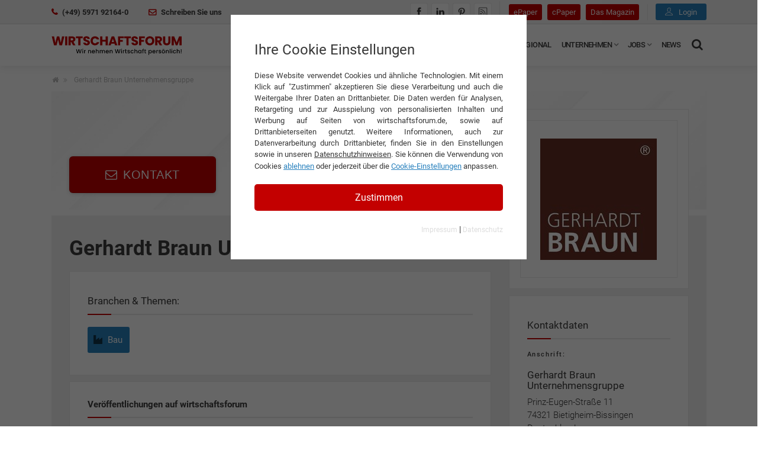

--- FILE ---
content_type: text/html; charset=utf-8
request_url: https://www.wirtschaftsforum.de/gerhardt-braun-unternehmensgruppe
body_size: 12306
content:
<!DOCTYPE html>
<html lang="de-DE" prefix="og: http://ogp.me/ns#">
<head>

<meta charset="utf-8">
<!-- 
	This website is powered by TYPO3 - inspiring people to share!
	TYPO3 is a free open source Content Management Framework initially created by Kasper Skaarhoj and licensed under GNU/GPL.
	TYPO3 is copyright 1998-2026 of Kasper Skaarhoj. Extensions are copyright of their respective owners.
	Information and contribution at https://typo3.org/
-->



<title>Gerhardt Braun Unternehmensgruppe | wirtschaftsforum.de</title>
<meta http-equiv="x-ua-compatible" content="IE=edge" />
<meta name="generator" content="TYPO3 CMS" />
<meta name="description" content="Gerhardt Braun, mit Hauptsitz in Bietigheim-Bissingen, ist Marktführer im Bereich der Kellertrennwandsysteme." />
<meta name="keywords" content="Gerhardt Braun Unternehmensgruppe" />
<meta http-equiv="content-type" content="utf-8" />
<meta name="viewport" content="width=device-width, initial-scale=1, minimum-scale=1" />
<meta name="robots" content="index, follow" />
<meta name="author" content="Redaktion Wirtschaftsforum.de" />
<meta property="og:description" content="Gerhardt Braun, mit Hauptsitz in Bietigheim-Bissingen, ist Marktführer im Bereich der Kellertrennwandsysteme." />
<meta property="og:title" content="Gerhardt Braun Unternehmensgruppe" />
<meta property="og:type" content="article" />
<meta property="og:url" content="https://www.wirtschaftsforum.de/gerhardt-braun-unternehmensgruppe/" />
<meta property="og:site_name" content="wirtschaftsforum.de" />
<meta name="twitter:card" content="summary_large_image" />
<meta name="date" content="2016-07-28T16:04:11+0200" />
<meta name="publisher" content="360 Grad Marketing GmbH" />


<link rel="stylesheet" href="/typo3temp/assets/compressed/merged-f78aea1c1587fb0457468ad36618ccca.1768823286.css" media="all">
<link rel="stylesheet" href="/typo3temp/assets/compressed/merged-c86f5262d0a10d875c72c9717ca9c6cb.1729093067.css" media="screen">






<script>var plugin_path = '/_assets/9d9b53411ff12ef18caa5118c8180b7a/JavaScript/';window.dataLayer = window.dataLayer || [];</script><link rel="preload" as="style" href="https://www.wirtschaftsforum.de/fileadmin/sg_cookie_optin/siteroot-1/cookieOptin.css?1724766087" media="all" crossorigin="anonymous">
<link rel="stylesheet" href="https://www.wirtschaftsforum.de/fileadmin/sg_cookie_optin/siteroot-1/cookieOptin.css?1724766087" media="all" crossorigin="anonymous">
<script id="cookieOptinData" type="application/json">{"cookieGroups":[{"groupName":"essential","label":"Essentiell","description":"Essentielle Cookies werden f\u00fcr grundlegende Funktionen der Webseite ben\u00f6tigt. Dadurch ist gew\u00e4hrleistet, dass die Webseite einwandfrei funktioniert.","required":true,"cookieData":[{"Name":"cookie_optin","Provider":"360 Grad Marketing GmbH, Landersumer Weg 40, 48431 Rheine","Purpose":"Enth\u00e4lt die gew\u00e4hlten Tracking-Optin-Einstellungen.","Lifetime":"1 Jahr","index":0,"crdate":1617707171,"tstamp":1724766086,"pseudo":false}],"scriptData":[],"loadingHTML":"","loadingJavaScript":""},{"groupName":"analytics","label":"Analytics & Performance","description":"Diese Gruppe beinhaltet alle Skripte f\u00fcr analytisches Tracking und zugeh\u00f6rige Cookies. Es hilft uns die Nutzererfahrung der Website zu verbessern.","required":false,"cookieData":[],"scriptData":[{"title":"Google TagManager & Analytics","script":"(function(w,d,s,l,i){w[l]=w[l]||[];w[l].push({'gtm.start': new Date().getTime(),event:'gtm.js'});var f=d.getElementsByTagName(s)[0], j=d.createElement(s),dl=l!='dataLayer'?'&l='+l:'';j.async=true;j.src= 'https:\/\/www.googletagmanager.com\/gtm.js?id='+i+dl;f.parentNode.insertBefore(j,f);})(window,document,'script','dataLayer','GTM-PLKGCVT');","html":"<!-- Google tag (gtag.js) -->\r\n<script async src=\"https:\/\/www.googletagmanager.com\/gtag\/js?id=G-C1L6VT7Y61\"><\/script>\r\n<script>\r\n  window.dataLayer = window.dataLayer || [];\r\n  function gtag(){dataLayer.push(arguments);}\r\n  gtag('js', new Date());\r\n\r\n  gtag('config', 'G-C1L6VT7Y61');\r\n<\/script>","index":0}],"loadingHTML":"<!-- Google tag (gtag.js) -->\r\n<script async src=\"https:\/\/www.googletagmanager.com\/gtag\/js?id=G-C1L6VT7Y61\"><\/script>\r\n<script>\r\n  window.dataLayer = window.dataLayer || [];\r\n  function gtag(){dataLayer.push(arguments);}\r\n  gtag('js', new Date());\r\n\r\n  gtag('config', 'G-C1L6VT7Y61');\r\n<\/script>\n\n","loadingJavaScript":"https:\/\/www.wirtschaftsforum.de\/fileadmin\/sg_cookie_optin\/siteroot-1\/analytics-0.js","crdate":1578920565,"tstamp":1724766086},{"groupName":"ads","label":"Externe Inhalte","description":"Wir verwenden auf unserer Website externe Inhalte, wie Werbebanner, um Ihnen zus\u00e4tzliche Informationen und personalisierte Angebote anzubieten.","required":false,"cookieData":[],"scriptData":[{"title":"ebay placements","script":"","html":"<script async src=\"https:\/\/epnt.ebay.com\/static\/epn-smart-tools.js\"><\/script>","index":0}],"loadingHTML":"<script async src=\"https:\/\/epnt.ebay.com\/static\/epn-smart-tools.js\"><\/script>\n\n","loadingJavaScript":"","crdate":1578920611,"tstamp":1724766086},{"groupName":"google_recaptcha","label":"Recaptcha","description":"Google Recaptcha 3 Cookie","required":false,"cookieData":[{"Name":"typo_recaptcha","Provider":"Google Recaptcha 3","Purpose":"reCAPTCHA ist ein Captcha-Dienst, der seit 2009 von der Google LLC betrieben wird. Dieser versucht zu unterscheiden, ob eine bestimmte Handlung im Internet von einem Menschen oder von einem Computerprogramm bzw. Bot vorgenommen wird.","Lifetime":"1 Jahr","index":0,"crdate":1642689362,"tstamp":1721205293,"pseudo":false}],"scriptData":[],"loadingHTML":"","loadingJavaScript":"","crdate":1642666700,"tstamp":1724766086}],"cssData":{"color_box":"#FFFFFF","color_headline":"#373737","color_text":"#373737","color_confirmation_background":"#C9FFC9","color_confirmation_text":"#208A20","color_checkbox":"#c30000","color_checkbox_required":"#A5A5A5","color_button_all":"#c30000","color_button_all_hover":"#d93636","color_button_all_text":"#ffffff","color_button_specific":"#a5a5a5","color_button_specific_hover":"#D7D7D7","color_button_specific_text":"#FFFFFF","color_button_essential":"#A5A5A5","color_button_essential_hover":"#D7D7D7","color_button_essential_text":"#FFFFFF","color_button_close":"#A5A5A5","color_button_close_hover":"#D7D7D7","color_button_close_text":"#FFFFFF","color_list":"#A5A5A5","color_list_text":"#FFFFFF","color_table":"#FFFFFF","color_Table_data_text":"#373737","color_table_header":"#F3F3F3","color_table_header_text":"#373737","color_full_box":"#143D59","color_full_headline":"#FFFFFF","color_full_text":"#FFFFFF","color_full_button_close":"#143D59","color_full_button_close_hover":"#143D59","color_full_button_close_text":"#FFFFFF","iframe_color_consent_box_background":"#D6D6D6","iframe_color_button_load_one":"#c30000","iframe_color_button_load_one_hover":"#d93636","iframe_color_button_load_one_text":"#ffffff","iframe_color_open_settings":"#666666","banner_color_box":"#DDDDDD","banner_color_text":"#373737","banner_color_link_text":"#373737","banner_color_button_settings":"#A5A5A5","banner_color_button_settings_hover":"#D7D7D7","banner_color_button_settings_text":"#FFFFFF","banner_color_button_accept_essential":"#575757","banner_color_button_accept_essential_hover":"#D7D7D7","banner_color_button_accept_essential_text":"#FFFFFF","banner_color_button_accept":"#143D59","banner_color_button_accept_hover":"#2E6B96","banner_color_button_accept_text":"#FFFFFF","color_fingerprint_image":"#FFFFFF","color_fingerprint_background":"#143D59"},"footerLinks":[{"url":"\/impressum?disableOptIn=1","name":"Impressum","uid":9,"index":0},{"url":"\/datenschutz?disableOptIn=1","name":"Datenschutz","uid":8,"index":1}],"iFrameGroup":{"groupName":"iframes","label":"Externe Inhalte","description":"Wir verwenden auf unserer Website externe Inhalte, um Ihnen zus\u00e4tzliche Informationen anzubieten.","required":false,"cookieData":[]},"settings":{"banner_enable":false,"banner_force_min_width":0,"version":2,"banner_position":0,"banner_show_settings_button":true,"cookie_lifetime":365,"session_only_essential_cookies":false,"iframe_enabled":false,"minify_generated_data":true,"show_button_close":false,"activate_testing_mode":false,"disable_powered_by":true,"disable_for_this_language":false,"set_cookie_for_domain":"","save_history_webhook":"https:\/\/www.wirtschaftsforum.de\/?saveOptinHistory","cookiebanner_whitelist_regex":"","banner_show_again_interval":14,"identifier":1,"language":0,"render_assets_inline":false,"consider_do_not_track":false,"domains_to_delete_cookies_for":"","subdomain_support":false,"overwrite_baseurl":"","unified_cookie_name":true,"disable_usage_statistics":false,"fingerprint_position":1,"iframe_replacement_background_image":"","monochrome_enabled":true,"show_fingerprint":false},"textEntries":{"header":"Ihre Cookie Einstellungen","description":"Diese Website verwendet Cookies und \u00e4hnliche Technologien. Mit einem Klick auf \"Zustimmen\" akzeptieren Sie diese Verarbeitung und auch die Weitergabe Ihrer Daten an Drittanbieter. Die Daten werden f\u00fcr Analysen, Retargeting und zur Ausspielung von personalisierten Inhalten und Werbung auf Seiten von wirtschaftsforum.de, sowie auf Drittanbieterseiten genutzt. Weitere Informationen, auch zur Datenverarbeitung durch Drittanbieter, finden Sie in den Einstellungen sowie in unseren <a href=\"https:\/\/www.wirtschaftsforum.de\/datenschutz\" target=\"_blank\" style=\"text-decoration:underline;\">Datenschutzhinweisen<\/a>. Sie k\u00f6nnen die Verwendung von Cookies <button onclick=\"resetCookie()\" style=\"text-decoration:underline; color:#2981BD;\">ablehnen<\/button> oder jederzeit \u00fcber die <button onclick=\"document.getElementById('cookieOpener').classList.toggle('sg-cookie-optin-visible')\" style=\"text-decoration:underline; color:#2981BD;\">Cookie-Einstellungen<\/button> anpassen.","accept_all_text":"Zustimmen","accept_specific_text":"Speichern & schlie\u00dfen","accept_essential_text":"Nur essentielle Cookies akzeptieren","extend_box_link_text":"Weitere Informationen anzeigen","extend_box_link_text_close":"Weitere Informationen verstecken","extend_table_link_text":"Cookie-Informationen anzeigen","extend_table_link_text_close":"Cookie-Informationen verstecken","cookie_name_text":"Name","cookie_provider_text":"Anbieter","cookie_purpose_text":"Zweck","cookie_lifetime_text":"Laufzeit","iframe_button_allow_all_text":"Alle externen Inhalte erlauben","iframe_button_allow_one_text":"Einmalig erlauben","iframe_button_reject_text":"Nicht erlauben","iframe_button_load_one_text":"Externen Inhalt laden","iframe_open_settings_text":"Einstellungen anzeigen","iframe_button_load_one_description":"","banner_button_accept_text":"Akzeptieren","banner_button_accept_essential_text":"Reject","banner_button_settings_text":"Einstellungen","banner_description":"","save_confirmation_text":"Cookie-Einstellungen erfolgreich gespeichert","user_hash_text":"User-Hash"},"placeholders":{"iframe_consent_description":"<p class=\"sg-cookie-optin-box-flash-message\"><\/p>"},"mustacheData":{"template":{"template_html":"<!--googleoff: index-->\r\n<div class=\"sg-cookie-optin-box\" style=\"padding:40px; border-radius:0;\">\r\n\t{{#settings.show_button_close}}\r\n\t\t<span class=\"sg-cookie-optin-box-close-button\">\u2715<\/span>\r\n\t{{\/settings.show_button_close}}\r\n\r\n\t<strong class=\"sg-cookie-optin-box-header\" style=\"margin-bottom:15px; font-size:24px;\">{{{textEntries.header}}}<\/strong>\r\n\t<p class=\"sg-cookie-optin-box-description\" style=\"text-align:justify; font-size:13px;\">{{{textEntries.description}}}<\/p>\r\n  \r\n\t<div class=\"sg-cookie-optin-box-button\">\r\n\t\t<button class=\"sg-cookie-optin-box-button-accept-all\" onclick=\"document.dispatchEvent(new CustomEvent('wifoCookieOptinChanged', { detail: 'accept-all' }));\">{{{textEntries.accept_all_text}}}<\/button>\r\n\t<\/div>\r\n\r\n      <ul class=\"sg-cookie-optin-box-cookie-detail-list sg-cookie-optin-box-cookie-list\" id=\"cookieOpener\">\r\n\t\t{{#cookieGroups}}\r\n\t\t\t<li style=\"background: rgba(140,140,140,0.1);color: rgba(60,60,60,1);padding: 20px 25px 0px 25px;margin-bottom: 5px;\">\r\n\t\t\t\t<p style=\"font-size:14px; font-weight:500;\">{{{label}}}<\/p>\r\n\t\t\t\t<p style=\"font-size:12px;\">{{{description}}}<\/p>\r\n              \r\n              <!-- Optin -->\r\n              <div class=\"sg-cookie-optin-box-cookie-list-item\">\r\n\t\t\t\t<label >\r\n\t\t\t\t\t<input class=\"sg-cookie-optin-checkbox\"\r\n\t\t\t\t\t   type=\"checkbox\"\r\n\t\t\t\t\t   name=\"cookies[]\"\r\n\t\t\t\t\t   value=\"{{groupName}}\"\r\n\t\t\t\t\t   {{#required}}checked=\"1\"{{\/required}}\r\n\t\t\t\t\t   {{#required}}disabled=\"1\"{{\/required}}>\r\n\t\t\t\t\t<span class=\"sg-cookie-optin-checkbox-label\" style=\"font-size: 14px;font-weight: 600;margin-top: 15px;display: block;padding-top: 10px;border-top: dashed 1px #aaaaaa;\">akzeptieren<\/span>\r\n\t\t\t\t<\/label>\r\n\t\t\t<\/div>\r\n              <!-- Optin Ende -->\r\n              \r\n      <\/li>\r\n      {{\/cookieGroups}}\r\n        \r\n        <div class=\"sg-cookie-optin-box-button\">\r\n\t\t<!--<button class=\"sg-cookie-optin-box-button-accept-all\">{{{textEntries.accept_all_text}}}<\/button>-->\r\n\t\t<button class=\"sg-cookie-optin-box-button-accept-specific\" onclick=\"document.dispatchEvent(new CustomEvent('wifoCookieOptinChanged', { detail: 'accept-specific' }));\">Einstellungen speichern<\/button>\r\n\t\t<!--<button class=\"sg-cookie-optin-box-button-accept-essential\">{{{textEntries.accept_essential_text}}}<\/button>-->\r\n\t<\/div>\r\n        \r\n  <\/ul>\r\n  \r\n  <!--\r\n\t<div class=\"sg-cookie-optin-box-open-more\">\r\n\t\t<a class=\"sg-cookie-optin-box-open-more-link\" href=\"#\">{{{textEntries.extend_box_link_text}}}<\/a>\r\n\t<\/div>\r\n-->\r\n\r\n\t<div class=\"sg-cookie-optin-box-footer\" style=\"border:none;\">\r\n\t\t<div class=\"sg-cookie-optin-box-footer-links\">\r\n\t\t\t{{#footerLinks}}\r\n\t\t\t\t{{#index}}\r\n\t\t\t\t\t<span class=\"sg-cookie-optin-box-footer-divider\"> | <\/span>\r\n\t\t\t\t{{\/index}}\r\n\r\n\t\t\t\t<a class=\"sg-cookie-optin-box-footer-link\" style=\"text-align:center; font-size:12px; color:#dddddd;\" href=\"{{url}}\" target=\"_blank\">{{{name}}}<\/a>\r\n\t\t\t{{\/footerLinks}}\r\n\t\t<\/div>\r\n\t<\/div>\r\n<\/div>\r\n<!--googleon: index-->\r\n","template_overwritten":1,"template_selection":0,"markup":"<!--googleoff: index-->\r\n<div class=\"sg-cookie-optin-box\" style=\"padding:40px; border-radius:0;\">\r\n\r\n\t<strong class=\"sg-cookie-optin-box-header\" style=\"margin-bottom:15px; font-size:24px;\">Ihre Cookie Einstellungen<\/strong>\r\n\t<p class=\"sg-cookie-optin-box-description\" style=\"text-align:justify; font-size:13px;\">Diese Website verwendet Cookies und \u00e4hnliche Technologien. Mit einem Klick auf \"Zustimmen\" akzeptieren Sie diese Verarbeitung und auch die Weitergabe Ihrer Daten an Drittanbieter. Die Daten werden f\u00fcr Analysen, Retargeting und zur Ausspielung von personalisierten Inhalten und Werbung auf Seiten von wirtschaftsforum.de, sowie auf Drittanbieterseiten genutzt. Weitere Informationen, auch zur Datenverarbeitung durch Drittanbieter, finden Sie in den Einstellungen sowie in unseren <a href=\"https:\/\/www.wirtschaftsforum.de\/datenschutz\" target=\"_blank\" style=\"text-decoration:underline;\">Datenschutzhinweisen<\/a>. Sie k\u00f6nnen die Verwendung von Cookies <button onclick=\"resetCookie()\" style=\"text-decoration:underline; color:#2981BD;\">ablehnen<\/button> oder jederzeit \u00fcber die <button onclick=\"document.getElementById('cookieOpener').classList.toggle('sg-cookie-optin-visible')\" style=\"text-decoration:underline; color:#2981BD;\">Cookie-Einstellungen<\/button> anpassen.<\/p>\r\n  \r\n\t<div class=\"sg-cookie-optin-box-button\">\r\n\t\t<button class=\"sg-cookie-optin-box-button-accept-all\" onclick=\"document.dispatchEvent(new CustomEvent('wifoCookieOptinChanged', { detail: 'accept-all' }));\">Zustimmen<\/button>\r\n\t<\/div>\r\n\r\n      <ul class=\"sg-cookie-optin-box-cookie-detail-list sg-cookie-optin-box-cookie-list\" id=\"cookieOpener\">\r\n\t\t\t<li style=\"background: rgba(140,140,140,0.1);color: rgba(60,60,60,1);padding: 20px 25px 0px 25px;margin-bottom: 5px;\">\r\n\t\t\t\t<p style=\"font-size:14px; font-weight:500;\">Essentiell<\/p>\r\n\t\t\t\t<p style=\"font-size:12px;\">Essentielle Cookies werden f\u00fcr grundlegende Funktionen der Webseite ben\u00f6tigt. Dadurch ist gew\u00e4hrleistet, dass die Webseite einwandfrei funktioniert.<\/p>\r\n              \r\n              <!-- Optin -->\r\n              <div class=\"sg-cookie-optin-box-cookie-list-item\">\r\n\t\t\t\t<label >\r\n\t\t\t\t\t<input class=\"sg-cookie-optin-checkbox\"\r\n\t\t\t\t\t   type=\"checkbox\"\r\n\t\t\t\t\t   name=\"cookies[]\"\r\n\t\t\t\t\t   value=\"essential\"\r\n\t\t\t\t\t   checked=\"1\"\r\n\t\t\t\t\t   disabled=\"1\">\r\n\t\t\t\t\t<span class=\"sg-cookie-optin-checkbox-label\" style=\"font-size: 14px;font-weight: 600;margin-top: 15px;display: block;padding-top: 10px;border-top: dashed 1px #aaaaaa;\">akzeptieren<\/span>\r\n\t\t\t\t<\/label>\r\n\t\t\t<\/div>\r\n              <!-- Optin Ende -->\r\n              \r\n      <\/li>\r\n\t\t\t<li style=\"background: rgba(140,140,140,0.1);color: rgba(60,60,60,1);padding: 20px 25px 0px 25px;margin-bottom: 5px;\">\r\n\t\t\t\t<p style=\"font-size:14px; font-weight:500;\">Analytics & Performance<\/p>\r\n\t\t\t\t<p style=\"font-size:12px;\">Diese Gruppe beinhaltet alle Skripte f\u00fcr analytisches Tracking und zugeh\u00f6rige Cookies. Es hilft uns die Nutzererfahrung der Website zu verbessern.<\/p>\r\n              \r\n              <!-- Optin -->\r\n              <div class=\"sg-cookie-optin-box-cookie-list-item\">\r\n\t\t\t\t<label >\r\n\t\t\t\t\t<input class=\"sg-cookie-optin-checkbox\"\r\n\t\t\t\t\t   type=\"checkbox\"\r\n\t\t\t\t\t   name=\"cookies[]\"\r\n\t\t\t\t\t   value=\"analytics\"\r\n\t\t\t\t\t   \r\n\t\t\t\t\t   >\r\n\t\t\t\t\t<span class=\"sg-cookie-optin-checkbox-label\" style=\"font-size: 14px;font-weight: 600;margin-top: 15px;display: block;padding-top: 10px;border-top: dashed 1px #aaaaaa;\">akzeptieren<\/span>\r\n\t\t\t\t<\/label>\r\n\t\t\t<\/div>\r\n              <!-- Optin Ende -->\r\n              \r\n      <\/li>\r\n\t\t\t<li style=\"background: rgba(140,140,140,0.1);color: rgba(60,60,60,1);padding: 20px 25px 0px 25px;margin-bottom: 5px;\">\r\n\t\t\t\t<p style=\"font-size:14px; font-weight:500;\">Externe Inhalte<\/p>\r\n\t\t\t\t<p style=\"font-size:12px;\">Wir verwenden auf unserer Website externe Inhalte, wie Werbebanner, um Ihnen zus\u00e4tzliche Informationen und personalisierte Angebote anzubieten.<\/p>\r\n              \r\n              <!-- Optin -->\r\n              <div class=\"sg-cookie-optin-box-cookie-list-item\">\r\n\t\t\t\t<label >\r\n\t\t\t\t\t<input class=\"sg-cookie-optin-checkbox\"\r\n\t\t\t\t\t   type=\"checkbox\"\r\n\t\t\t\t\t   name=\"cookies[]\"\r\n\t\t\t\t\t   value=\"ads\"\r\n\t\t\t\t\t   \r\n\t\t\t\t\t   >\r\n\t\t\t\t\t<span class=\"sg-cookie-optin-checkbox-label\" style=\"font-size: 14px;font-weight: 600;margin-top: 15px;display: block;padding-top: 10px;border-top: dashed 1px #aaaaaa;\">akzeptieren<\/span>\r\n\t\t\t\t<\/label>\r\n\t\t\t<\/div>\r\n              <!-- Optin Ende -->\r\n              \r\n      <\/li>\r\n\t\t\t<li style=\"background: rgba(140,140,140,0.1);color: rgba(60,60,60,1);padding: 20px 25px 0px 25px;margin-bottom: 5px;\">\r\n\t\t\t\t<p style=\"font-size:14px; font-weight:500;\">Recaptcha<\/p>\r\n\t\t\t\t<p style=\"font-size:12px;\">Google Recaptcha 3 Cookie<\/p>\r\n              \r\n              <!-- Optin -->\r\n              <div class=\"sg-cookie-optin-box-cookie-list-item\">\r\n\t\t\t\t<label >\r\n\t\t\t\t\t<input class=\"sg-cookie-optin-checkbox\"\r\n\t\t\t\t\t   type=\"checkbox\"\r\n\t\t\t\t\t   name=\"cookies[]\"\r\n\t\t\t\t\t   value=\"google_recaptcha\"\r\n\t\t\t\t\t   \r\n\t\t\t\t\t   >\r\n\t\t\t\t\t<span class=\"sg-cookie-optin-checkbox-label\" style=\"font-size: 14px;font-weight: 600;margin-top: 15px;display: block;padding-top: 10px;border-top: dashed 1px #aaaaaa;\">akzeptieren<\/span>\r\n\t\t\t\t<\/label>\r\n\t\t\t<\/div>\r\n              <!-- Optin Ende -->\r\n              \r\n      <\/li>\r\n        \r\n        <div class=\"sg-cookie-optin-box-button\">\r\n\t\t<!--<button class=\"sg-cookie-optin-box-button-accept-all\">Zustimmen<\/button>-->\r\n\t\t<button class=\"sg-cookie-optin-box-button-accept-specific\" onclick=\"document.dispatchEvent(new CustomEvent('wifoCookieOptinChanged', { detail: 'accept-specific' }));\">Einstellungen speichern<\/button>\r\n\t\t<!--<button class=\"sg-cookie-optin-box-button-accept-essential\">Nur essentielle Cookies akzeptieren<\/button>-->\r\n\t<\/div>\r\n        \r\n  <\/ul>\r\n  \r\n  <!--\r\n\t<div class=\"sg-cookie-optin-box-open-more\">\r\n\t\t<a class=\"sg-cookie-optin-box-open-more-link\" href=\"#\">Weitere Informationen anzeigen<\/a>\r\n\t<\/div>\r\n-->\r\n\r\n\t<div class=\"sg-cookie-optin-box-footer\" style=\"border:none;\">\r\n\t\t<div class=\"sg-cookie-optin-box-footer-links\">\r\n\r\n\t\t\t\t<a class=\"sg-cookie-optin-box-footer-link\" style=\"text-align:center; font-size:12px; color:#dddddd;\" href=\"\/impressum?disableOptIn=1\" target=\"_blank\">Impressum<\/a>\r\n\t\t\t\t\t<span class=\"sg-cookie-optin-box-footer-divider\"> | <\/span>\r\n\r\n\t\t\t\t<a class=\"sg-cookie-optin-box-footer-link\" style=\"text-align:center; font-size:12px; color:#dddddd;\" href=\"\/datenschutz?disableOptIn=1\" target=\"_blank\">Datenschutz<\/a>\r\n\t\t<\/div>\r\n\t<\/div>\r\n<\/div>\r\n<!--googleon: index-->\r\n"},"banner":{"banner_html":"<div class=\"sg-cookie-optin-banner {{^settings.banner_position}}sg-cookie-optin-banner-bottom{{\/settings.banner_position}}\">\n\t<div class=\"sg-cookie-optin-box\">\n\t\t<div class=\"sg-cookie-optin-banner-content\">\n\t\t\t<p class=\"sg-cookie-optin-banner-description\">\n\t\t\t\t{{{textEntries.banner_description}}}\n\n\t\t\t\t{{#footerLinks}}\n\t\t\t\t\t{{#index}}\n\t\t\t\t\t\t(\n\t\t\t\t\t{{\/index}}\n\t\t\t\t{{\/footerLinks}}\n\n\t\t\t\t{{#footerLinks}}\n\t\t\t\t\t{{#index}}\n\t\t\t\t\t\t<span class=\"sg-cookie-optin-box-footer-divider\"> | <\/span>\n\t\t\t\t\t{{\/index}}\n\n\t\t\t\t\t<a class=\"sg-cookie-optin-box-footer-link\" href=\"{{url}}\" target=\"_blank\">{{{name}}}<\/a>\n\t\t\t\t{{\/footerLinks}}\n\n\t\t\t\t{{#footerLinks}}\n\t\t\t\t\t{{#index}}\n\t\t\t\t\t\t)\n\t\t\t\t\t{{\/index}}\n\t\t\t\t{{\/footerLinks}}\n\t\t\t<\/p>\n\n\t\t\t<div class=\"sg-cookie-optin-banner-button\">\n\t\t\t\t{{#settings.banner_show_settings_button}}\n\t\t\t\t\t<button class=\"sg-cookie-optin-banner-button-settings\">{{{textEntries.banner_button_settings_text}}}<\/button>\n\t\t\t\t{{\/settings.banner_show_settings_button}}\n\n\t\t\t\t<button class=\"sg-cookie-optin-banner-button-accept-essential\">{{{textEntries.banner_button_accept_essential_text}}}<\/button>\n\t\t\t\t<button class=\"sg-cookie-optin-banner-button-accept\">{{{textEntries.banner_button_accept_text}}}<\/button>\n\t\t\t<\/div>\n\t\t<\/div>\n\t<\/div>\n<\/div>\n","banner_overwritten":0,"markup":"<div class=\"sg-cookie-optin-banner sg-cookie-optin-banner-bottom\">\n\t<div class=\"sg-cookie-optin-box\">\n\t\t<div class=\"sg-cookie-optin-banner-content\">\n\t\t\t<p class=\"sg-cookie-optin-banner-description\">\n\t\t\t\t\n\n\t\t\t\t\t\t(\n\n\n\t\t\t\t\t<a class=\"sg-cookie-optin-box-footer-link\" href=\"\/impressum?disableOptIn=1\" target=\"_blank\">Impressum<\/a>\n\t\t\t\t\t\t<span class=\"sg-cookie-optin-box-footer-divider\"> | <\/span>\n\n\t\t\t\t\t<a class=\"sg-cookie-optin-box-footer-link\" href=\"\/datenschutz?disableOptIn=1\" target=\"_blank\">Datenschutz<\/a>\n\n\t\t\t\t\t\t)\n\t\t\t<\/p>\n\n\t\t\t<div class=\"sg-cookie-optin-banner-button\">\n\t\t\t\t\t<button class=\"sg-cookie-optin-banner-button-settings\">Einstellungen<\/button>\n\n\t\t\t\t<button class=\"sg-cookie-optin-banner-button-accept-essential\">Reject<\/button>\n\t\t\t\t<button class=\"sg-cookie-optin-banner-button-accept\">Akzeptieren<\/button>\n\t\t\t<\/div>\n\t\t<\/div>\n\t<\/div>\n<\/div>\n"},"iframe":{"iframe_html":"<div class=\"sg-cookie-optin-box\">\n\t{{#settings.show_button_close}}\n\t\t<span class=\"sg-cookie-optin-box-close-button\">\u2715<\/span>\n\t{{\/settings.show_button_close}}\n\n\t<strong class=\"sg-cookie-optin-box-header\">{{{iFrameGroup.label}}}<\/strong>\n\t<p class=\"sg-cookie-optin-box-description\">{{{iFrameGroup.description}}}<\/p>\n\n\t<div class=\"sg-cookie-optin-box-button\">\n\t\t<button  class=\"sg-cookie-optin-box-button-accept-all\">{{{textEntries.iframe_button_allow_all_text}}}<\/button>\n\t\t<button  class=\"sg-cookie-optin-box-button-accept-specific\">{{{textEntries.iframe_button_allow_one_text}}}<\/button>\n\t\t<button  class=\"sg-cookie-optin-box-button-iframe-reject\">{{{textEntries.iframe_button_reject_text}}}<\/button>\n\t<\/div>\n\n\t{{{placeholders.iframe_consent_description}}}\n\n\t<div class=\"sg-cookie-optin-box-footer\">\n\t\t<div class=\"sg-cookie-optin-box-copyright\">\n\t\t\t<a  class=\"sg-cookie-optin-box-copyright-link{{#settings.disable_powered_by}} sg-cookie-optin-box-copyright-link-hidden{{\/settings.disable_powered_by}}\"\n\t\t\t   href=\"https:\/\/www.sgalinski.de\/typo3-produkte-webentwicklung\/sgalinski-cookie-optin\/\"\n\t\t\t   rel=\"noopener\"\n\t\t\t   target=\"_blank\">\n\t\t\t\tPowered by<br>sgalinski Cookie Opt In\n\t\t\t<\/a>\n\t\t<\/div>\n\n\t\t<div class=\"sg-cookie-optin-box-footer-links\">\n\t\t\t{{#footerLinks}}\n\t\t\t{{#index}}\n\t\t\t<span class=\"sg-cookie-optin-box-footer-divider\"> | <\/span>\n\t\t\t{{\/index}}\n\t\t\t<a  class=\"sg-cookie-optin-box-footer-link\" href=\"{{url}}\" target=\"_blank\">{{{name}}}<\/a>\n\t\t\t{{\/footerLinks}}\n\t\t<\/div>\n\t<\/div>\n<\/div>\n","iframe_overwritten":0,"markup":"<div class=\"sg-cookie-optin-box\">\n\n\t<strong class=\"sg-cookie-optin-box-header\">Externe Inhalte<\/strong>\n\t<p class=\"sg-cookie-optin-box-description\">Wir verwenden auf unserer Website externe Inhalte, um Ihnen zus\u00e4tzliche Informationen anzubieten.<\/p>\n\n\t<div class=\"sg-cookie-optin-box-button\">\n\t\t<button  class=\"sg-cookie-optin-box-button-accept-all\">Alle externen Inhalte erlauben<\/button>\n\t\t<button  class=\"sg-cookie-optin-box-button-accept-specific\">Einmalig erlauben<\/button>\n\t\t<button  class=\"sg-cookie-optin-box-button-iframe-reject\">Nicht erlauben<\/button>\n\t<\/div>\n\n\t<p class=\"sg-cookie-optin-box-flash-message\"><\/p>\n\n\t<div class=\"sg-cookie-optin-box-footer\">\n\t\t<div class=\"sg-cookie-optin-box-copyright\">\n\t\t\t<a  class=\"sg-cookie-optin-box-copyright-link sg-cookie-optin-box-copyright-link-hidden\"\n\t\t\t   href=\"https:\/\/www.sgalinski.de\/typo3-produkte-webentwicklung\/sgalinski-cookie-optin\/\"\n\t\t\t   rel=\"noopener\"\n\t\t\t   target=\"_blank\">\n\t\t\t\tPowered by<br>sgalinski Cookie Opt In\n\t\t\t<\/a>\n\t\t<\/div>\n\n\t\t<div class=\"sg-cookie-optin-box-footer-links\">\n\t\t\t<a  class=\"sg-cookie-optin-box-footer-link\" href=\"\/impressum?disableOptIn=1\" target=\"_blank\">Impressum<\/a>\n\t\t\t<span class=\"sg-cookie-optin-box-footer-divider\"> | <\/span>\n\t\t\t<a  class=\"sg-cookie-optin-box-footer-link\" href=\"\/datenschutz?disableOptIn=1\" target=\"_blank\">Datenschutz<\/a>\n\t\t<\/div>\n\t<\/div>\n<\/div>\n"},"iframeReplacement":{"iframe_replacement_html":"<button class=\"sg-cookie-optin-iframe-consent-accept\">{{{textEntries.iframe_button_load_one_text}}}<\/button>\n{{{placeholders.iframe_consent_description}}}\n<a class=\"sg-cookie-optin-iframe-consent-link\">{{{textEntries.iframe_open_settings_text}}}<\/a>\n","iframe_replacement_overwritten":0,"markup":"<button class=\"sg-cookie-optin-iframe-consent-accept\">Externen Inhalt laden<\/button>\n<p class=\"sg-cookie-optin-box-flash-message\"><\/p>\n<a class=\"sg-cookie-optin-iframe-consent-link\">Einstellungen anzeigen<\/a>\n"},"iframeWhitelist":{"iframe_whitelist_regex":"^https:\\\/\\\/www\\.google\\.com\\\/recaptcha\\\/","markup":"^https:\\\/\\\/www\\.google\\.com\\\/recaptcha\\\/"},"services":[]}}</script>
					<link rel="preload" as="script" href="https://www.wirtschaftsforum.de/fileadmin/sg_cookie_optin/siteroot-1/cookieOptin.js" data-ignore="1" crossorigin="anonymous">
					<script src="https://www.wirtschaftsforum.de/fileadmin/sg_cookie_optin/siteroot-1/cookieOptin.js" data-ignore="1" crossorigin="anonymous"></script>    <link rel="icon" type="image/png" href="/favicon-16x16.png" sizes="16x16">
    <link rel="icon" type="image/png" href="/favicon-32x32.png" sizes="32x32">            <script>window.googleRecaptchaKey='6Lchc68bAAAAAEAuf3EWBenOljtkywjyWtdmFf3F';</script>
<link rel="canonical" href="https://www.wirtschaftsforum.de/gerhardt-braun-unternehmensgruppe"/>

<script type="application/ld+json" id="ext-schema-jsonld">{"@context":"https://schema.org/","@type":"WebPage"}</script>
<!-- This site is optimized with the Yoast SEO for TYPO3 plugin - https://yoast.com/typo3-extensions-seo/ -->
</head>
<body>


    
    

<header id="header" class="header light">
    
    <div class="topbar">
        <div class="container">
            <div class="row">

                <div class="col-lg-4 nav-trigger-desktop nav-trigger-left">
                    <div class="topbar-call text-center text-lg-left">
                        
                        <ul class="topbarMenuContacts">
                            <li>
                                <i class="fa fa-phone"></i>
                                <a href="tel:+495971921640">
                                    <span>(+49) 5971 92164-0 </span>
                                </a>
                            </li>
                            <li>
                                <i class="fa fa-envelope-o theme-color"></i>
                                <a href="mailto:redaktion@wirtschaftsforum.de" title="redaktion@wirtschaftsforum.de">
                                    <span>Schreiben Sie uns</span>
                                </a>
                            </li>
                        </ul>
                    </div>
                </div>

                <div class="col-lg-8 nav-trigger-desktop nav-trigger-right">
                    <div class="topbar-social">
                        
                        <ul class="topbarMenuSocial">
                            
                                <li><a href="https://www.facebook.com/wirtschaftsforum.de/" target="_blank"><span class="ti-facebook"></span></a></li>
                            
                            
                                <li><a href="https://www.linkedin.com/company/wirtschaftsforum-verlag-gmbh" target="_blank"><span class="ti-linkedin"></span></a></li>
                            
                            
                                <li><a href="https://www.pinterest.de/wirtschaftsforum/" target="_blank"><span class="ti-pinterest"></span></a></li>
                            
                            
                                <li><a href="https://www.wirtschaftsforum.de/wirtschaftsforum-rss-feed.xml" target="_blank"><span class="ti-rss"></span></a></li>
                            
                        </ul>

                        
                        
                            <ul class="topbarMenuSpecial">
                                
                                    <li><a href="/epaper"><span class="badge badge-print">ePaper</span> </a></li>
                                
                                
                                    <li><a href="/cpaper"><span class="badge badge-print">cPaper</span> </a></li>
                                
                                
                                    <li><a href="/das-magazin"><span class="badge badge-print">Das Magazin</span> </a></li>
                                
                            </ul>
                        

                        
                            <ul class="topbarMenuUser">
                                
                                        <li>
                                            <a href="/login">
                                                <span class="badge badge-online"><i class="ti-user mr-10"></i>Login</span>
                                            </a>
                                        </li>
                                    
                            </ul>
                        

                    </div>
                </div>
            </div>
        </div>
    </div>
    

    
    <div class="menu">
        <nav id="menu" class="mega-menu">
            <section class="menu-list-items">
                <div class="container">
                    <div class="row">
                        <div class="col-lg-12 col-md-12">
                            
                            <ul class="menu-logo">
                                <li>
                                    <a title="Wirtschaftsforum Startseite" href="/">
                                        <img src="/_assets/9d9b53411ff12ef18caa5118c8180b7a/Images/wirtschaftsforum-logo.svg" id="logo_img" alt="Wirtschaftsforum Logo" title="Wirtschaftsforum Startseite" />
                                        
                                    </a>
                                </li>
                            </ul>

                            
                                



<div class="menu-bar">
    
        <ul class="menu-links">
            
    
            <li class="menu-login-mobile">
                <a href="/login">
                    <span class="badge badge-online fs10"><i class="ti-user mr-10"></i>Login</span>
                </a>
            </li>
        


            
                
                
                        
    
    <li class="subMenu">
        <a href="/interviews">Interviews</a>
        <!-- Subnavigation  -->
        <ul class="drop-down-multilevel">
            
                
                        <li>
                            <a href="/interviews">Interviews</a>
                        </li>
                    
            
                
                        <li>
                            <a href="/interviews/persoenlichkeiten">Persönlichkeiten</a>
                        </li>
                    
            
                
                        <li>
                            <a href="/interviews/produktinterviews">Produkt-Interviews</a>
                        </li>
                    
            
                
                        <li>
                            <a href="/interviews/interview-highlights">Interview-Highlights</a>
                        </li>
                    
            
        </ul>
    </li>

                    
            
                
                
                        
    
    
    
    
    
    
    
    

    <li>
        <a href="/themenwelten">Themenwelten</a>
    </li>

                    
            
                
                
                        
    
    
    
    
    
    
    
    

    <li>
        <a href="/regional">Regional</a>
    </li>

                    
            
                
                
                        
    
    <li class="subMenu">
        <a href="/unternehmensprofile">Unternehmen</a>
        <!-- Subnavigation  -->
        <ul class="drop-down-multilevel">
            
                
                        <li>
                            <a href="/unternehmensprofile">Unternehmen</a>
                        </li>
                    
            
                
                        <li>
                            <a href="/produkte">Produkte</a>
                        </li>
                    
            
        </ul>
    </li>

                    
            
                
                
                        
    
    <li class="subMenu">
        <a href="/jobs">Jobs</a>
        <!-- Subnavigation  -->
        <ul class="drop-down-multilevel">
            
                
                        <li>
                            <a href="/jobs/sprachtalente-italienisch-mwd-teilzeit-oder-vollzeit">Sprachtalente - Italienisch (m/w/d) - Teilzeit oder Vollzeit</a>
                        </li>
                    
            
                
                        <li>
                            <a href="/jobs/sprachtalente-niederlaendisch-mwd-teilzeit-oder-vollzeit">Sprachtalente - Niederländisch (m/w/d) - Teilzeit oder Vollzeit</a>
                        </li>
                    
            
                
                        <li>
                            <a href="/jobs/sprachtalente-englisch-mwd-teilzeit-oder-vollzeit">Sprachtalente - Englisch (m/w/d) - Teilzeit oder Vollzeit</a>
                        </li>
                    
            
                
                        <li>
                            <a href="/jobs/bildredakteur-ki-bilddesigner-mwd-teilzeit-oder-vollzeit">Bildredakteur / KI-Bilddesigner (m/w/d) - Teilzeit oder Vollzeit</a>
                        </li>
                    
            
                
                        <li>
                            <a href="/jobs/produktmanager-digital-m-w-d">Produktmanager Digital (m/w/d)</a>
                        </li>
                    
            
                
                        <li>
                            <a href="/jobs/kreative-werkstudenten-und-studentische-hilfskraefte-mwd">Kreative Werkstudenten und studentische Hilfskräfte (m/w/d)</a>
                        </li>
                    
            
        </ul>
    </li>

                    
            
                
                
                        
    
    
    
    
    
    
    
    

    <li>
        <a href="/news">News</a>
    </li>

                    
            

            
                
    
    <li class="menu-login-mobile">
        <a href="/epaper">ePaper</a>
    </li>

            
                
    
    <li class="menu-login-mobile">
        <a href="/cpaper">cPaper</a>
    </li>

            
                
    
    <li class="menu-login-mobile">
        <a href="/das-magazin">Magazin</a>
    </li>

            
        </ul>
    
    


<div class="search-cart">
    <div class="search">
        <a aria-label="Suche" class="search-btn not_click" href="/suche"></a>
    </div>
</div>


</div>












                            

                        </div>
                    </div>
                </div>
            </section>
        </nav>
    </div>
    
</header>





    

    


    <section class="white-bg o-hidden">
        <div class="container">
            <div class="row">
                <nav aria-label="breadcrumb">
                    <ol class="breadcrumb">
                        
                            
                                    <li class="breadcrumb-item">
                                        <a href="/"><i class="fa fa-home"></i></a>
                                    </li>
                                
                        
                            
                                    <li class="breadcrumb-item">
                                        <a href="/gerhardt-braun-unternehmensgruppe">Gerhardt Braun Unternehmensgruppe</a>
                                    </li>
                                
                        
                    </ol>
                </nav>
            </div>
        </div>
    </section>




    
    <section class="o-hidden white-bg">

        
                

<div class="container">
    <div class="row">
        

        <div class="col-12">
            <main id="wf-unternehmen" class="gray-bg pb-30">
                <div class="row">
                    
                    <div class="col-12">
                        
                        
                        
                        
                        <div class="profileHeadline" style="background-image: url('/_assets/9d9b53411ff12ef18caa5118c8180b7a/Images/company_banner.jpg');">
                            <div class="row">

                                
                                <div class="col-6 col-xl-8">
                                    <div class="profileButtons fadeInDown wow">
                                        
                                        
                                        
                                            <a href="mailto:info@gerhardtbraun.com?subject=Anfrage über wirtschaftsforum.de"
                                               title="Dieses Unternehmen kontaktieren"
                                               class="button text-white"
                                               data-toggle="tooltip"
                                               data-placement="bottom"
                                               data-original-title="{f:translate(key:\'companyPage.btnContact.title\')}">
                                                <i class="fa fa-envelope-o" aria-hidden="true"></i>Kontakt
                                            </a>
                                        
                                    </div>
                                </div>

                                
                                <div class="col-6 col-xl-4">
                                    <div class="profileLogobox">
                                        
                                        
                                                <a href="http://www.gerhardtbraun.com" target="_blank" title="Gerhardt Braun Unternehmensgruppe">
                                                    
                                                        
                                                        
                                                        <img src="/fileadmin/_processed_/0/e/csm_WF_182308_13_0077e0c63c.jpg"
                                                             class="img-fluid wf_looper"
                                                             alt="Gerhardt Braun Unternehmensgruppe"
                                                             title="Gerhardt Braun Unternehmensgruppe" />
                                                    
                                                </a>
                                            
                                    </div>
                                </div>

                            </div>
                        </div>

                    </div>
                    

                    
                    <div class="col-12 col-xl-8">
                        <!--TYPO3SEARCH_begin-->
                        <div class="profileContent">
                            <div class="row">
                                

                                <div class="profileTitle">
                                    <h1>Gerhardt Braun Unternehmensgruppe</h1>
                                </div>

                                
                                
                                

                                
                                
                                    
                                            


    <div class="profileWhitebox">
        <div class="section-title line-dabble">
            <h5 class="title text-left">
                Branchen &amp; Themen:
            </h5>
        </div>
        <div class="tags">
            <ul>
                
                    <li>
                        
                                <a title="bau" target="_self" href="/tag/bau">
                                    Bau
                                </a>
                            
                    </li>
                
            </ul>
        </div>
    </div>



                                        
                                
                                    
                                            




                                        
                                
                                    
                                            

    
    
    
    
    
    
    
    
    
    

    



                                        
                                
                                    
                                            











                                        
                                

                                
                                
                                    <div class="contentWhitebox" id="companyArticlePublications">
                                        <div class="section-title line-dabble mb-30">
                                            <h5 class="title text-left">
                                                Veröffentlichungen auf wirtschaftsforum
                                            </h5>
                                        </div>
                                        <div class="row mt-0 mb-20">
                                            <div class="col-sm-12">
                                                
                                                    







        
            
        
        
    


<div class="blog-entry fadeIn wow mb-30">
    <div class="owl-carousel" data-nav-dots="false" data-nav-arrow="false" data-items="1"
         data-md-items="1" data-sm-items="1" data-xs-items="1" data-xx-items="1" data-space="0" data-loop="true">
        
                
                        
                            <a title="Modulare Raumlösungen auf einem stabilen Fundament" href="/interviews/gerhardt-braun-unternehmensgruppe/modulare-raumloesungen-auf-einem-stabilen-fundament">
                                <picture class="img-fluid" title="Modulare Raumlösungen auf einem stabilen Fundament">
                                    <source media="(min-width: 900px)" srcset="/fileadmin/_processed_/1/0/csm_WF_182308_6_2_1_e21a86ce46.jpg">
                                    <source media="(min-width: 601px)" srcset="/fileadmin/_processed_/1/0/csm_WF_182308_6_2_1_e21a86ce46.jpg">
                                    <source media="(min-width: 301px)" srcset="/fileadmin/_processed_/1/0/csm_WF_182308_6_2_1_4debae1359.jpg">
                                    <source media="(max-width: 300px)" srcset="/fileadmin/_processed_/1/0/csm_WF_182308_6_2_1_f3adceb6d2.jpg">
                                    <img src="/fileadmin/_processed_/1/0/csm_WF_182308_6_2_1_e21a86ce46.jpg"
                                         class="img-fluid"
                                         alt="" title="Modulare Raumlösungen auf einem stabilen Fundament" />
                                </picture>
                            </a>
                        
                    
            
    </div>

    <div class="blog-detail">

        <div class="articleInfo">
            <a title="Interview" href="/interviews">
                <span class="badge badge-epaper fs08">Interview</span>
            </a>
            <a href="#" title="Gerhardt Braun Unternehmensgruppe">
                <span class="badge badge-online fs08">Gerhardt Braun</span>
            </a>
            
        </div>

        <div class="entry-title mb-10">
            
                <span>Interview</span>
            
            <h3>
                <a title="Modulare Raumlösungen auf einem stabilen Fundament" href="/interviews/gerhardt-braun-unternehmensgruppe/modulare-raumloesungen-auf-einem-stabilen-fundament">
                    Modulare Raumlösungen auf einem stabilen Fundament
                </a>
            </h3>
        </div>

        

        <div class="entry-content">
            
                    <p>Der Wohnungsmarkt in Deutschland ist seit Längerem angespannt. Wohnungen in Mehrfamilienhäusern jeder Größenordnung sind knapp und, insbesondere in Ballungsräumen, teuer. 2016 sollen voraussichtlich rund 150.000 Wohnungen in Mehrfamilienhäusern erstellt werden – die Zahl reicht bei Weitem nicht aus, um die Nachfrage zu decken. Mittelfristig, so Jens Wabnitz, Vertriebsleiter der Gerhardt Braun&hellip;</p>
                

            
        </div>

        <div class="row">
            <div class="col-sm-12">
                <div class="entry-button">
                    <a class="button arrow" title="Modulare Raumlösungen auf einem stabilen Fundament" href="/interviews/gerhardt-braun-unternehmensgruppe/modulare-raumloesungen-auf-einem-stabilen-fundament">Jetzt lesen
                        <i class="fa fa-angle-double-right" aria-hidden="true"></i></a>
                </div>
            </div>
        </div>

        <div class="row mt-10 mb-10">
            <div class="col-sm-12">
                <div class="divider"></div>
            </div>
        </div>

        
            <div class="row">
                <div class="col-sm-12 text-right">
                    <div class="tags">
                        <ul>

                            
                                <li>
                                    <a title="bau" target="_self" href="/tag/bau">Bau
                                    </a>
                                </li>
                            

                        </ul>
                    </div>
                </div>
            </div>
        

    </div>
</div>



                                                
                                            </div>
                                        </div>
                                    </div>
                                

                            </div>

                        </div>
                        <!--TYPO3SEARCH_end-->
                    </div>
                    

                    
                    <div class="col-12 col-xl-4">
                        

<div class="profileRightbox">
    <div class="row">

        
    <div class="profileWhitebox profileAdress">
        <div class="section-title line-dabble">
            <h5 class="title text-left">
                Kontaktdaten
            </h5>
        </div>

        
            
            


            <h6>Anschrift:</h6>
            <!--TYPO3SEARCH_begin-->
            <h5>Gerhardt Braun Unternehmensgruppe</h5>
            <p>Prinz-Eugen-Straße 11</p>
            
            
                <p>
                    74321
                    Bietigheim-Bissingen
                </p>
            
            <p>Deutschland</p>
            <!--TYPO3SEARCH_end-->

            <div class="mt-10 mb-10">
                
            </div>

            
                <p>
                    <a href="tel:+4971429700500" class="phone">
                        <span>Tel.: </span>+49 7142 9700500
                    </a>
                </p>
            
            
                <p>
                    <span>Fax.: </span>+49 7142 970029
                </p>
            
            
                <p class="mt-10">
                    <span>Mail: </span>
                    
                    <a href="mailto:info@gerhardtbraun.com?subject=Anfrage über wirtschaftsforum.de"
                       class="word-wrap">
                        info@gerhardtbraun.com
                    </a>
                </p>
            

            
                <p class="mt-10">
                    <span>Website: </span>
                    
                        <a href="http://www.gerhardtbraun.com" title="http://www.gerhardtbraun.com" target="_blank" class="word-wrap" rel="noreferrer">
                            www.gerhardtbraun.com
                        </a>
                        <br/>
                    
                </p>
            
        

        
    
    
    
    
    
    
    
        
    
    

    
    <h6>Veröffentlichungen:</h6>

    
    <div class="wf-btn deactivated">
        <div class="wf-btn-ico">
            <i class="ti-user"></i>
        </div>
        <div class="wf-btn-text">
            
                    <a href="#" target="_top" title="Leistung nicht freigeschaltet">Stellenanzeigen</a>
                
        </div>
    </div>


    
    <div class="wf-btn deactivated">
        <div class="wf-btn-ico">
            <i class="ti-shopping-cart-full"></i>
        </div>
        <div class="wf-btn-text">
            
                    <a href="#" target="_top" title="Leistung nicht freigeschaltet">Produkte</a>
                
        </div>
    </div>


    
    <div class="wf-btn">
        <div class="wf-btn-ico">
            <i class="ti-comments"></i>
        </div>
        <div class="wf-btn-text">
            
                    <a title="Interviews lesen" href="/gerhardt-braun-unternehmensgruppe/interviews">
                        Interviews
                    </a>
                
        </div>
    </div>

    
    <div class="wf-btn deactivated">
        <div class="wf-btn-ico">
            <i class="ti-announcement"></i>
        </div>
        <div class="wf-btn-text">
            
                    <a href="#" target="_top" title="Leistung nicht freigeschaltet">Unternehmensnews</a>
                
        </div>
    </div>

    

    <div class=" mb-30"></div>


    </div>


        
    


        
    <div class="profileWhitebox">
        <div class="section-title line-dabble">
            <h5 class="title text-left">
                Social Media Kanäle
            </h5>
        </div>

        <ul class="cardSocial">

            
                    <li class="deactivated">
                        <i class="fa fa-facebook"></i>
                    </li>
                

            
                    <li class="deactivated">
                        <i class="fa fa-twitter"></i>
                    </li>
                

            
                    <li class="deactivated">
                        <i class="fa fa-linkedin"></i>
                    </li>
                

            
                    <li class="deactivated">
                        <i class="fa fa-xing"></i>
                    </li>
                

            
                    <li class="deactivated">
                        <i class="fa fa-youtube-play"></i>
                    </li>
                

            
                    <li class="deactivated">
                        <i class="fa fa-instagram"></i>
                    </li>
                

            
                    <li class="deactivated">
                        <i class="fa fa-pinterest"></i>
                    </li>
                

            
                    <li class="deactivated">
                        <i class="fa fa-tiktok"></i>
                    </li>
                
        </ul>
    </div>


        
        
    </div>
</div>











                    </div>
                    
                </div>
            </main>
        </div>

    </div>
</div>



            
    </section>
    



    



<section class="o-hidden white-bg">
    <div class="container">
        <div class="row">
            <div class="col-12">
                
            </div>
        </div>
    </div>
</section>




    
    




<footer class="footer page-section-pt foot-pt black-bg">
    <div class="container">

        
        

        
        
            
<div id="c282772" class="row frame frame-default frame-type-menu_special_subpages mt-30 mb-30"><div class="col-sm-12"><div class="row"><div class="col-sm-12"><div class="row"><div class="col-lg-12"><header"><h5 class="text-white text-left uppercase">
				Wirtschaftsforum Themenwelten
			</h5></header></div><div class="col-lg-12"><ul class="list list-site list-count-4"><li><a href="/anlagen-und-maschinenbau" title="Anlagen- und Maschinenbau">Anlagen- und Maschinenbau</a></li><li><a href="/bau" title="Bau">Bau</a></li><li><a href="/belgien" title="Belgien">Belgien</a></li><li><a href="/chemie" title="Chemie">Chemie</a></li><li><a href="/dienstleistungen-und-consulting" title="Dienstleistungen &amp; Consulting">Dienstleistungen &amp; Consulting</a></li><li><a href="/digitalisierung" title="Digitalisierung">Digitalisierung</a></li><li><a href="/energie-und-umwelt" title="Energie &amp; Umwelt">Energie &amp; Umwelt</a></li><li><a href="/fashion" title="Fashion">Fashion</a></li><li><a href="/themenwelt/finanzen" title="Finanzen">Finanzen</a></li><li><a href="/genusswelten" title="Genusswelten">Genusswelten</a></li><li><a href="/gesundheit-medizin-und-pharma" title="Gesundheit, Medizin &amp; Pharma">Gesundheit, Medizin &amp; Pharma</a></li><li><a href="/handel-und-konsumgueter" title="Handel &amp; Konsumgüter">Handel &amp; Konsumgüter</a></li><li><a href="/themenwelten/hannover-messe-2024" title="Hannover Messe 2024">Hannover Messe 2024</a></li><li><a href="/ism-2024" title="ISM 2024">ISM 2024</a></li><li><a href="/it-und-kommunikationsloesungen" title="IT- &amp; Kommunikationslösungen">IT- &amp; Kommunikationslösungen</a></li><li><a href="/immobilien" title="Immobilien">Immobilien</a></li><li><a href="/industrielle-zulieferer" title="Industrielle Zulieferer">Industrielle Zulieferer</a></li><li><a href="/italien" title="Italien">Italien</a></li><li><a href="/kunststoff-metall-holz-und-co" title="Kunststoff, Metall, Holz &amp; Co.">Kunststoff, Metall, Holz &amp; Co.</a></li><li><a href="/kueche-und-co" title="Küche &amp; Co.">Küche &amp; Co.</a></li><li><a href="/land-und-forstwirtschaft" title="Land- &amp; Forstwirtschaft">Land- &amp; Forstwirtschaft</a></li><li><a href="/mobilitaet" title="Mobilität">Mobilität</a></li><li><a href="/niederlande" title="Niederlande">Niederlande</a></li><li><a href="/office-und-co" title="Office &amp; Co.">Office &amp; Co.</a></li><li><a href="/schweiz" title="Schweiz">Schweiz</a></li><li><a href="/schoener-wohnen" title="Schöner Wohnen">Schöner Wohnen</a></li><li><a href="/spiele-spass" title="Spiele &amp; Spaß">Spiele &amp; Spaß</a></li><li><a href="/technik" title="Technik">Technik</a></li><li><a href="/textil" title="Textil">Textil</a></li><li><a href="/tourismus-und-freizeit" title="Tourismus &amp; Freizeit">Tourismus &amp; Freizeit</a></li><li><a href="/transport-und-logistik" title="Transport &amp; Logistik">Transport &amp; Logistik</a></li><li><a href="/oesterreich" title="Österreich">Österreich</a></li></ul></div></div></div></div></div></div>


        

        

        
        <div class="row mt-30 mb-0 pb-20">

            <div class="col-sm-3">
                <div class="row mt-0 mb-20">
                    <div class="col-sm-12">
                        <div class="row mt-0 mb-10">
                            <div class="col-sm-12">
                                <h6 class="text-white text-uppercase text-left">Anschrift</h6>
                            </div>
                        </div>
                        <ul class="addresss-info">
                            <li><i class="fa fa-map-marker"></i><p>360 Grad Marketing GmbH<br>Landersumer Weg 40<br>48431 Rheine</p></li>
                            <li><i class="fa fa-phone"></i> <a href="tel:+495971921640"> <span>(+49) 5971 92164-0</span> </a></li>
                            <li><i class="fa fa-envelope-o"></i> <a href="mailto:redaktion@wirtschaftsforum.de" title="redaktion@wirtschaftsforum.de">redaktion@wirtschaftsforum.de</a></li>
                        </ul>
                        <div class="divider mt-20 mb-10" style="border-color: rgba(160,160,160,0.1);"></div>
                        
                        <a alt="Wirtschaftsforum Campus" title="Wirtschaftsforum Campus" href="/wir-ueber-uns">
                            <img class="wf-footer-campus" src="/_assets/9d9b53411ff12ef18caa5118c8180b7a/Images/wirtschaftsforum_campus_invert.svg" title="Wirtschaftsforum Campus">
                        </a>
                    </div>
                </div>
            </div>

            <div class="col-sm-2">
                <div class="row mt-0 mb-20">
                    <div class="col-sm-12">
                        
                            <div class="row mt-0 mb-10">
                                <div class="col-sm-12">
                                    
                                        <h6 class="text-white text-uppercase text-left">Rubriken</h6>
                                    
                                </div>
                            </div>
                            <ul class="footerList">
                                
                                    <li><a href="/interviews" title="Interviews">Interviews</a></li>
                                
                                    <li><a href="/themenwelten" title="Themenwelten">Themenwelten</a></li>
                                
                                    <li><a href="/regional" title="Regional">Regional</a></li>
                                
                                    <li><a href="/showrooms" title="Showrooms">Showrooms</a></li>
                                
                                    <li><a href="/unternehmensprofile" title="Unternehmen">Unternehmen</a></li>
                                
                                    <li><a href="/expertenwissen" title="Expertenwissen">Expertenwissen</a></li>
                                
                                    <li><a href="/produkte" title="Produkte">Produkte</a></li>
                                
                            </ul>
                        
                    </div>
                </div>
            </div>

            <div class="col-sm-2">
                <div class="row mt-0 mb-20">
                    <div class="col-sm-12">
                        
                            <div class="row mt-0 mb-10">
                                <div class="col-sm-12">
                                    
                                        <h6 class="text-white text-uppercase text-left">Übersicht</h6>
                                    
                                </div>
                            </div>
                            <ul class="footerList">
                                
                                    <li><a href="/erfahrungen" title="Erfahrungen">Erfahrungen</a></li>
                                
                                    <li><a href="/wir-ueber-uns" title="Wir über uns">Wir über uns</a></li>
                                
                                    <li><a href="/expertenwissen" title="Expertenwissen">Expertenwissen</a></li>
                                
                                    <li><a href="/tipps" title="Tipps">Tipps</a></li>
                                
                                    <li><a href="/infografiken" title="Infografiken">Infografiken</a></li>
                                
                                    <li><a href="/listicles" title="Listicles">Listicles</a></li>
                                
                                    <li><a href="/news" title="News">News</a></li>
                                
                            </ul>
                        
                    </div>
                </div>
            </div>

            <div class="col-sm-2">
                <div class="row mt-0 mb-20">
                    <div class="col-sm-12">
                        
                            <div class="row mt-0 mb-10">
                                <div class="col-sm-12">
                                    
                                        <h6 class="text-white text-uppercase text-left">Service</h6>
                                    
                                </div>
                            </div>
                            <ul class="footerList">
                                
                                    <li><a href="/agb" title="AGB">AGB</a></li>
                                
                                    <li><a href="/datenschutz" title="Datenschutz">Datenschutz</a></li>
                                
                                    <li><a href="/impressum" title="Impressum">Impressum</a></li>
                                
                                    <li><a href="/sitemap" title="Sitemap">Sitemap</a></li>
                                
                                    <li><a href="/kontakt" title="Kontakt">Kontakt</a></li>
                                
                            </ul>
                        
                    </div>
                </div>
            </div>

            <div class="col-sm-3">
                <div class="row mt-0 mb-20">
                    <div class="col-sm-12">
                        <div class="row mt-0 mb-10">
                            <div class="col-sm-12">
                                <h6 class="text-white text-uppercase text-left">IVW GEPRÜFT</h6>
                            </div>
                        </div>
                        

                        <a title="IVW" target="_blank" href="/das-magazin">
                            <img style="width: 100%;" src="/_assets/9d9b53411ff12ef18caa5118c8180b7a/Images/ivw_LogoClaimHorizontal_RGB_weiss.svg" title="Informationsgemeinschaft zur Feststellung der Verbreitung von Werbeträgern e.V. - Siegel">
                        </a>
                        
                    </div>
                </div>
            </div>
        </div>
        
    </div>
</footer>


<div class="wf-copyright">
    <div class="container">
        <div class="footer-widget mt-0 mb-0 pt-15">
            <div class="row">
                <div class="col-lg-6 col-md-6">
                    
                    <p class="fs08 mt-10">©Copyright 2026 - 360 Grad Marketing GmbH. All Rights Reserved. </p>
                </div>
                
                <div class="col-lg-6 col-md-6 text-left text-md-right wf-flex">
                    <div class="mt-0 mb-0">
                        <p>FOLGEN SIE UNS: </p>
                    </div>
                    <div class="social-icons color-hover mt-0 mb-0">
                        <ul>
                            
                                <li class="social-facebook">
                                    <a href="https://www.facebook.com/wirtschaftsforum.de/" target="_blank" title="Facebook" data-toggle="tooltip" data-placement="top" data-original-title="Facebook"><i class="fa fa-facebook"></i></a>
                                </li>
                            
                            
                                <li class="social-linkedin">
                                    <a href="https://www.linkedin.com/company/wirtschaftsforum-verlag-gmbh" target="_blank" title="Linkedin" data-toggle="tooltip" data-placement="top" data-original-title="Linkedin"><i class="fa fa-linkedin"></i> </a></li>
                                </li>
                            
                            
                                <li class="social-pinterest">
                                    <a href="https://www.pinterest.de/wirtschaftsforum/" target="_blank" title="Pinterest" data-toggle="tooltip" data-placement="top" data-original-title="Pinterest"><i class="fa fa-pinterest"></i> </a></li>
                                </li>
                            
                            
                                <li class="social-rss">
                                    <a href="https://www.wirtschaftsforum.de/wirtschaftsforum-rss-feed.xml" target="_blank" title="RSS Feed" data-toggle="tooltip" data-placement="top" data-original-title="RSS Feed"><i class="fa fa-rss"></i> </a></li>
                                </li>
                            
                        </ul>
                    </div>
                </div>
            </div>
        </div>
    </div>
</div>





    


<div id="back-to-top" style="">
    <a class="top arrow" href="#top"><i class="fa fa-angle-up"></i> <span>TOP</span></a>
</div>
<script src="/typo3temp/assets/compressed/merged-02df8134f94251f9d637ea9f72d24949.1729093067.js"></script>
<script src="/typo3temp/assets/compressed/merged-e95b0d0e28c171269f959fb051644a55.1729093067.js"></script>


</body>
</html>

--- FILE ---
content_type: text/css; charset=utf-8
request_url: https://www.wirtschaftsforum.de/_assets/9d9b53411ff12ef18caa5118c8180b7a/Css/shortcodes/accordion.css
body_size: 662
content:
/*** ! REQUIRES plugins.css ! ***/

/* [ ACCORDION SHORTCODE STYLING HELPERS ] */
.accordion .acd-group .acd-heading:before {
    font-family: fontawesome, 'Poppins', sans-serif;
}
.accordion .acd-group .acd-heading:before {
    cursor: pointer;
    position: absolute;
    top: 6px;
    right: 20px;
    display: block;
    padding: 3px 6px 2px;
    content: "\f105";
    font-size: 22px;
    line-height: 38px;
}

.accordion .acd-group > .acd-heading > span {
    margin-right: 15px;
}

.accordion .acd-heading {
    font-weight: 500;
    position: relative;
    padding: 20px 0; color: rgba(60,60,60,1.0);
    line-height: normal;
    cursor: pointer;
    background-color: transparent;
    margin-bottom: 0;
    display: block;
    font-family: 'Poppins', sans-serif;
    text-transform: uppercase;
    border-radius: 3px;
}

.acd-des {
    padding: 0 20px 20px 0;
}

.accordion .acd-group.acd-active .acd-heading, .accordion .acd-group .acd-heading:hover {
    color: rgba(195,0,0,1.0);
}

.accordion .acd-group.acd-active .acd-heading:before {
    content: "\f107";
}

.accordion .acd-group.acd-active .acd-heading span {
    color: rgba(255,255,255,1.0);
}

/*plus-icon*/
.accordion.plus-icon .acd-group.acd-active .acd-heading:before {
    content: "\f068"; font-size: 14px;
}

.accordion.plus-icon .acd-group .acd-heading:before {
    content: "\f067";
    font-size: 14px;
}

/*plus-icon round*/
.accordion.plus-icon.round .acd-group.acd-active .acd-heading:before {
    content: "\f056";
    font-size: 14px;
}

.accordion.plus-icon.round .acd-group .acd-heading:before {
    content: "\f055";
    font-size: 14px;
}

/*gray*/
.accordion.gray .acd-heading {
    background-color: rgba(240,240,240,1.0);
}

.accordion.gray .acd-heading  {
    margin-bottom: 20px;
    padding: 20px 30px;
}

.accordion.gray .acd-des {
    padding: 0 30px 20px;
}

.accordion.gray .acd-group.acd-active .acd-heading, .accordion.gray .acd-group .acd-heading:hover {
    color: rgba(255,255,255,1.0);
    background: rgba(195,0,0,1.0);
}

/*shadow*/
.accordion.shadow .acd-heading {
    box-shadow: 0 5px 10px rgba(0, 0, 0, 0.1);
    background: rgba(255,255,255,1.0);
}

.accordion.shadow .acd-heading  {
    margin-bottom: 20px;
    padding: 20px 30px;
}

.accordion.shadow .acd-des  {
    padding: 0 30px 20px;
}

.accordion.shadow .acd-group.acd-active .acd-heading, .accordion.shadow .acd-group .acd-heading:hover {
    color: rgba(255,255,255,1.0);
    background: rgba(195,0,0,1.0);
}

/*border*/
.accordion.accordion-border .acd-heading {
    background: transparent;
    border:1px solid #eeeeee;
    box-shadow: none;
}

.accordion.accordion-border .acd-heading  {
    margin-bottom: 20px;
    padding: 20px 30px;
}

.accordion.accordion-border .acd-des  {
    padding: 0 30px 20px;
}

.accordion.accordion-border .acd-group.acd-active .acd-heading, .accordion.accordion-border .acd-group .acd-heading:hover {
    color: rgba(255,255,255,1.0);
    background: rgba(195,0,0,1.0);
}

/* Accordion Simple */
.accordion.animated .acd-group .acd-heading {
    box-shadow: none;
    border:none;
    font-size: 18px;
    margin-bottom: 0;
    color: rgba(60,60,60,1.0);
    text-transform: inherit;
    font-weight: 700;
    padding: 20px 0 0;
}

.accordion.animated .acd-group.acd-active .acd-heading {
    font-size: 28px;
    color: rgba(195,0,0,1.0);
    margin-bottom: 20px;
    background: none !important;
}

.accordion.animated .acd-group .acd-heading:hover{
    background: none !important;
    color: rgba(195,0,0,1.0);
}

.accordion.animated .acd-group .acd-heading::before {
    display: none;
}
.accordion.animated .acd-group .acd-des {
    padding: 0 30px 20px;
}

.accordion.animated.dark-bg .acd-group.acd-active .acd-heading {
    color: rgba(255,255,255,1.0);
}

.accordion.animated.dark-bg .acd-group .acd-heading:hover {
    color: rgba(255,255,255,1.0);
}

/* No border radius*/
.accordion.no-radius .acd-heading{
    border-radius: 0;
}

--- FILE ---
content_type: text/css; charset=utf-8
request_url: https://www.wirtschaftsforum.de/_assets/9d9b53411ff12ef18caa5118c8180b7a/Css/shortcodes/list-style.css
body_size: 614
content:
/*** ! REQUIRES plugins.css ! ***/

/* [ LIST-STYLE SHORTCODE STYLING HELPERS ] */
ol, ul {
    display: block;
    list-style-type: none;
    list-style-position: inside;
    margin-block-start: 0;
    margin-block-end: 0;
    margin-inline-start: 0;
    margin-inline-end: 0;
    padding-inline-start: 0;
}

ul.list {
    padding: 0;
    margin: 0;
}

ul.list li {
    margin: 5px 0;
    padding-left: 24px;
    position: relative;
    line-height: 1.6em;
}

ol.list li {
    margin: 5px 0;
    line-height: 1.6em;
}

ul.list i {
    position: absolute;
    left: 0;
    top: 5px;
}

ul.list.theme-color li i {
    color: rgba(195,0,0,1);
}

ul.list.theme-color li {
    color: rgba(60,60,60,1.0);
}

ul.list li:after {
    content:"";
    font-family: 'FontAwesome','Roboto',sans-serif;
    position: absolute;
    color: rgba(195,0,0,1.0);
    left:0;
    top:0;
}

/* Ul List Mark */
ul.list-mark {
    padding: 0;
    margin:0;
}

ul.list-mark li {
    list-style-type: none;
    padding-left: 25px;
    position: relative;
}

ul.list-mark li:after {
    content:"\f00c";
}

/* Ul List Bullet */
ul.list-bullet {
    padding: 0;
    margin:0;
    margin-left: -25px;
}

ul.list-bullet li {
    list-style-type: disc;
    padding-left: 25px;
    position: relative;
}

/* Ul List Arrow */
ul.list-arrow {
    padding:0;
    margin:0;
}

ul.list-arrow li {
    list-style-type: none;
    padding-left: 25px;
    position: relative;
}

ul.list-arrow li:after {
    content: "\f105";
    font-size: 18px;
}

/* Ul List Downloads */
ul.list-downloads {
    padding:0;
    margin:0;
    display: inline-block;
    font-size: 0.8em;
}

ul.list-downloads li {
    list-style-type: none;
    padding: 10px 18px 10px 40px;
    position: relative;
    background-color: rgba(240,240,240,1.0);
    border-radius: 5px;
}

ul.list-downloads li:after {
    content: "\f019";
    font-size: 18px;
    padding: 10px 15px;
}

span.flSize {
    font-size: 0.8em;
    margin-left: 15px;
    padding: 5px 8px;
    background-color: rgba(255,255,255,0.5);
}

span.flDesc {
    font-size: 0.8em;
    padding: 10px 0;
    display: block;
    max-width: 300px;
}

/* Ul List Hand */
ul.list-hand {
    padding: 0;
    margin: 0;
}

ul.list-hand li {
    list-style-type: none;
    padding-left: 25px;
    position:relative;
}

ul.list-hand li:after {
    content: "\f0a4";
}

/* Ul List Edit */
ul.list-edit {
    padding: 0;
    margin: 0;
}

ul.list-edit li {
    list-style-type: none;
    padding-left: 25px;
    position: relative;
}

ul.list-edit li:after {
    content: "\f040";
}

/* Ol List Numbers */
ol.list.list-numbers {
    list-style: none;
    counter-reset: my-list-counter;
}

ol.list.list-numbers li {
    counter-increment: my-list-counter;
}

ol.list.list-numbers li::before {
    content: counter(my-list-counter) ".";
    margin-right: 10px;
    color: rgba(60,60,60,1.0);
    font-family: 'Poppins', sans-serif;
    font-weight: 600;
}

ol.list.list-numbers li li {
    counter-increment: none;
    list-style: none;
}

ol.list.list-numbers li li::before {
    font-family: 'FontAwesome', 'Roboto', sans-serif;
    content: '\f105';
    padding-left: 25px;
}



--- FILE ---
content_type: text/css; charset=utf-8
request_url: https://www.wirtschaftsforum.de/_assets/9d9b53411ff12ef18caa5118c8180b7a/Css/shortcodes/nice-select.css
body_size: 884
content:
/*** ! REQUIRES plugins.css ! ***/

/* [ NICE-SELECT.JS SHORTCODE STYLING HELPERS ] */
.nice-select {
    -webkit-tap-highlight-color: transparent;
    background-color: #f6f7f8;
    border-radius: 3px;
    border: solid 1px #f6f7f8;
    box-sizing: border-box;
    clear: both;
    cursor: pointer;
    display: block;
    float: left;
    font-family: inherit;
    font-size: 14px;
    font-weight: normal;
    height: 50px;
    line-height: 47px;
    outline: none;
    padding-left: 20px;
    padding-right: 30px;
    position: relative;
    text-align: left !important;
    -webkit-transition: all 0.2s ease-in-out;
    transition: all 0.2s ease-in-out;
    -webkit-user-select: none;
    -moz-user-select: none;
    -ms-user-select: none;
    user-select: none;
    white-space: nowrap;
    width: auto;
}

.nice-select:hover {
    border-color: #d0dae5;
}

.nice-select:active, .nice-select.open, .nice-select:focus {
    border-color: #88bfff;
}

.nice-select:after {
    border-bottom: 2px solid #90a1b5;
    border-right: 2px solid #90a1b5;
    content: '';
    display: block;
    height: 5px;
    margin-top: -4px;
    pointer-events: none;
    position: absolute;
    right: 22px;
    top: 50%;
    -webkit-transform-origin: 66% 66%;
    -ms-transform-origin: 66% 66%;
    transform-origin: 66% 66%;
    -webkit-transform: rotate(45deg);
    -ms-transform: rotate(45deg);
    transform: rotate(45deg);
    -webkit-transition: all 0.15s ease-in-out;
    transition: all 0.15s ease-in-out;
    width: 5px;
}

.nice-select.open:after {
    -webkit-transform: rotate(-135deg);
    -ms-transform: rotate(-135deg);
    transform: rotate(-135deg);
}

.nice-select.open .list {
    opacity: 1;
    pointer-events: auto;
    -webkit-transform: scale(1) translateY(0);
    -ms-transform: scale(1) translateY(0);
    transform: scale(1) translateY(0);
}

.nice-select.disabled {
    border-color: #e7ecf2;
    color: #90a1b5;
    pointer-events: none;
}

.nice-select.disabled:after {
    border-color: #cdd5de;
}

.nice-select.wide {
    width: 100%;
}

.nice-select.wide .list {
    left: 0 !important;
    right: 0 !important;
}

.nice-select.right {
    float: right;
}

.nice-select.right .list {
    left: auto;
    right: 0;
}

.nice-select.small {
    font-size: 12px;
    height: 36px;
    line-height: 34px;
}

.nice-select.small:after {
    height: 4px;
    width: 4px;
}

.nice-select.small .option {
    line-height: 34px;
    min-height: 34px;
}

.nice-select .list {
    max-height: 300px;
    overflow-y: auto;
    min-width: 100px;
    background-color: rgba(255,255,255,1.0);
    border-radius: 3px;
    box-shadow: 0 0 0 1px rgba(68,88,112,0.11);
    box-sizing: border-box;
    margin-top: 4px;
    opacity: 0;
    padding: 0;
    pointer-events: none;
    position: absolute;
    top: 100%;
    left: 0;
    -webkit-transform-origin: 50% 0;
    -ms-transform-origin: 50% 0;
    transform-origin: 50% 0;
    -webkit-transform: scale(0.75) translateY(-21px);
    -ms-transform: scale(0.75) translateY(-21px);
    transform: scale(0.75) translateY(-21px);
    -webkit-transition: all 0.2s cubic-bezier(0.5,0,0,1.25), opacity 0.15s ease-out;
    transition: all 0.2s cubic-bezier(0.5,0,0,1.25), opacity 0.15s ease-out;
    z-index: 9;
}

.nice-select .list:hover .option:not(:hover) {
    background-color: transparent !important;
}

.nice-select .option {
    cursor: pointer;
    font-weight: 400;
    line-height: 40px;
    list-style: none;
    min-height: 40px;
    outline: none;
    padding-left: 18px;
    padding-right: 29px;
    text-align: left;
    -webkit-transition: all 0.2s;
    transition: all 0.2s;
}

.nice-select .option:hover, .nice-select .option.focus, .nice-select .option.selected.focus {
    background-color: #f6f7f9;
}

.nice-select .option.selected {
    font-weight: bold;
}

.nice-select .option.disabled {
    background-color: transparent;
    color: #90a1b5;
    cursor: not-allowed;
}

.nice-select:active, .nice-select.open, .nice-select:focus {
    border-color: rgba(255,255,255,1.0) !important;
}

--- FILE ---
content_type: text/css; charset=utf-8
request_url: https://www.wirtschaftsforum.de/_assets/9d9b53411ff12ef18caa5118c8180b7a/Css/shortcodes/pie-chart.css
body_size: 34
content:
/*** ! REQUIRES plugins.css ! ***/

/* [ CHARTS SHORTCODE STYLING HELPERS ] */
.round-chart {
    display: inline-block;
    position: relative;
    text-align: center;
    margin-bottom: 20px;
}

.round-chart span, .round-chart i {
    display: inline-block;
    font-size: 28px;
    z-index: 2;
    font-weight: 600;
    position: absolute;
}

.round-chart.white span, .round-chart.white i {
    color: rgba(255,255,255,1.0);
}

--- FILE ---
content_type: image/svg+xml
request_url: https://www.wirtschaftsforum.de/_assets/9d9b53411ff12ef18caa5118c8180b7a/Images/ivw_LogoClaimHorizontal_RGB_weiss.svg
body_size: 9844
content:
<?xml version="1.0" encoding="utf-8"?>
<!-- Generator: Adobe Illustrator 16.0.1, SVG Export Plug-In . SVG Version: 6.00 Build 0)  -->
<!DOCTYPE svg PUBLIC "-//W3C//DTD SVG 1.1//EN" "http://www.w3.org/Graphics/SVG/1.1/DTD/svg11.dtd">
<svg version="1.1" id="Ebene_1" xmlns="http://www.w3.org/2000/svg" xmlns:xlink="http://www.w3.org/1999/xlink" x="0px" y="0px"
	 width="127.56px" height="31.18px" viewBox="0 0 127.56 31.18" enable-background="new 0 0 127.56 31.18" xml:space="preserve">
<g>
	<defs>
		<rect id="SVGID_1_" x="1" y="1.38" width="125.501" height="28.417"/>
	</defs>
	<clipPath id="SVGID_2_">
		<use xlink:href="#SVGID_1_"  overflow="visible"/>
	</clipPath>
	<path clip-path="url(#SVGID_2_)" fill="#FFFFFF" d="M27.937,28.86H2.402L15.169,3.318L27.937,28.86z M1,29.728h28.339L15.169,1.38
		L1,29.728z M16.585,21.993l3.044-6.105h-2.724l-1.736,3.48l-1.735-3.48H10.71l3.044,6.105H16.585z M10.554,28.386h2.843
		l1.772-3.553l1.773,3.553h2.843l3.055-6.127h-2.724l-1.753,3.516l-1.753-3.516h-2.881l-1.753,3.516l-1.754-3.516H7.499
		L10.554,28.386z M16.596,15.623h-2.854V11.19h2.854V15.623z M16.614,9.519c0-0.798-0.647-1.445-1.445-1.445
		c-0.798,0-1.444,0.647-1.444,1.445s0.646,1.445,1.444,1.445C15.967,10.964,16.614,10.317,16.614,9.519 M87.866,10.28h1.186V9.509
		h-3.298v0.771h1.187v3.597h0.926V10.28z M85.423,13.877v-0.765h-1.771V9.509h-0.926v4.368H85.423z M81.623,9.509H80.7v1.712h-1.73
		V9.509h-0.926v4.368h0.926v-1.885h1.73v1.885h0.923V9.509z M75.688,8.97c0.081,0.065,0.181,0.097,0.3,0.097
		c0.128,0,0.23-0.036,0.308-0.108c0.078-0.071,0.117-0.168,0.117-0.289c0-0.126-0.039-0.225-0.115-0.296
		c-0.076-0.072-0.18-0.108-0.31-0.108c-0.119,0-0.219,0.033-0.3,0.097c-0.08,0.065-0.121,0.167-0.121,0.307
		C75.567,8.805,75.608,8.905,75.688,8.97 M74.476,8.962c0.074,0.07,0.176,0.105,0.304,0.105c0.129,0,0.231-0.036,0.307-0.109
		C75.162,8.885,75.2,8.789,75.2,8.67c0-0.122-0.038-0.22-0.112-0.293c-0.074-0.074-0.178-0.111-0.309-0.111
		c-0.128,0-0.229,0.035-0.304,0.105S74.363,8.54,74.363,8.67C74.363,8.795,74.401,8.893,74.476,8.962 M74.82,12.06
		c0.311-1.005,0.499-1.636,0.564-1.891c0.017,0.072,0.042,0.17,0.079,0.293s0.202,0.656,0.495,1.598H74.82z M77.494,13.877
		l-1.547-4.386h-1.133l-1.541,4.386h0.998l0.315-1.04h1.594l0.315,1.04H77.494z M73.127,13.112h-2.147l2.091-3.006V9.509h-3.137
		v0.765h2.036l-2.094,3.002v0.601h3.251V13.112z M67.672,11.942c-0.151-0.196-0.432-0.392-0.84-0.587
		c-0.309-0.147-0.504-0.249-0.587-0.306c-0.083-0.057-0.143-0.115-0.181-0.176s-0.057-0.132-0.057-0.214
		c0-0.131,0.047-0.238,0.141-0.319c0.094-0.082,0.228-0.123,0.402-0.123c0.148,0,0.299,0.019,0.45,0.057
		c0.152,0.038,0.346,0.104,0.578,0.2l0.299-0.72c-0.225-0.098-0.44-0.173-0.646-0.227c-0.206-0.054-0.423-0.081-0.65-0.081
		c-0.462,0-0.824,0.111-1.086,0.332c-0.262,0.221-0.393,0.525-0.393,0.911c0,0.205,0.04,0.384,0.12,0.538
		c0.079,0.153,0.186,0.288,0.319,0.403c0.133,0.116,0.333,0.236,0.601,0.362c0.284,0.135,0.474,0.234,0.565,0.295
		c0.093,0.062,0.163,0.126,0.211,0.193s0.071,0.143,0.071,0.229c0,0.153-0.054,0.268-0.162,0.346
		c-0.109,0.078-0.265,0.117-0.468,0.117c-0.169,0-0.356-0.027-0.561-0.081c-0.203-0.054-0.453-0.146-0.748-0.278v0.86
		c0.358,0.176,0.771,0.263,1.236,0.263c0.506,0,0.901-0.113,1.186-0.34c0.283-0.227,0.426-0.538,0.426-0.932
		C67.899,12.379,67.823,12.138,67.672,11.942 M62.097,12.06c0.311-1.005,0.499-1.636,0.565-1.891
		c0.016,0.072,0.042,0.17,0.079,0.293s0.202,0.656,0.494,1.598H62.097z M64.771,13.877l-1.548-4.386h-1.132l-1.541,4.386h0.997
		l0.317-1.04h1.592l0.317,1.04H64.771z M60.55,9.509h-0.912l-0.555,2.384c-0.036,0.143-0.076,0.331-0.12,0.563
		s-0.075,0.426-0.095,0.581c-0.022-0.161-0.054-0.354-0.096-0.579s-0.077-0.393-0.104-0.502l-0.637-2.447h-0.875l-0.636,2.447
		c-0.038,0.131-0.079,0.316-0.121,0.554c-0.043,0.238-0.071,0.414-0.083,0.527c-0.043-0.323-0.114-0.704-0.212-1.144l-0.558-2.384
		h-0.911l1.114,4.368H56.8l0.589-2.289c0.026-0.101,0.063-0.271,0.11-0.509c0.048-0.238,0.078-0.411,0.09-0.518
		c0.008,0.087,0.038,0.259,0.091,0.515c0.053,0.256,0.09,0.425,0.112,0.506l0.592,2.295h1.054L60.55,9.509z M52.597,13.166h-0.836
		c-0.072,0.47-0.173,0.969-0.302,1.499h0.657c0.247-0.551,0.422-1.028,0.526-1.431L52.597,13.166z M50.721,9.509h-0.833v2.067
		c0,0.235,0.015,0.637,0.044,1.204h-0.02l-1.897-3.271h-1.169v4.368h0.828v-2.056c0-0.249-0.019-0.665-0.057-1.248h0.027l1.9,3.304
		h1.177V9.509z M45.935,13.112h-1.589v-1.126h1.479v-0.759h-1.479v-0.959h1.589V9.509H43.42v4.368h2.515V13.112z M42.401,11.942
		c-0.151-0.196-0.431-0.392-0.839-0.587c-0.309-0.147-0.505-0.249-0.587-0.306c-0.083-0.057-0.143-0.115-0.181-0.176
		c-0.038-0.061-0.057-0.132-0.057-0.214c0-0.131,0.047-0.238,0.141-0.319c0.093-0.082,0.228-0.123,0.403-0.123
		c0.147,0,0.297,0.019,0.45,0.057c0.152,0.038,0.345,0.104,0.578,0.2l0.298-0.72c-0.225-0.098-0.44-0.173-0.646-0.227
		c-0.207-0.054-0.423-0.081-0.65-0.081c-0.462,0-0.824,0.111-1.086,0.332c-0.262,0.221-0.393,0.525-0.393,0.911
		c0,0.205,0.04,0.384,0.12,0.538c0.079,0.153,0.186,0.288,0.319,0.403c0.134,0.116,0.334,0.236,0.601,0.362
		c0.284,0.135,0.473,0.234,0.566,0.295c0.092,0.062,0.163,0.126,0.21,0.193c0.048,0.067,0.072,0.143,0.072,0.229
		c0,0.153-0.054,0.268-0.163,0.346c-0.108,0.078-0.264,0.117-0.467,0.117c-0.17,0-0.356-0.027-0.56-0.081
		c-0.205-0.054-0.454-0.146-0.749-0.278v0.86c0.359,0.176,0.771,0.263,1.237,0.263c0.506,0,0.901-0.113,1.185-0.34
		c0.283-0.227,0.425-0.538,0.425-0.932C42.628,12.379,42.553,12.138,42.401,11.942 M39.031,11.942
		c-0.151-0.196-0.431-0.392-0.839-0.587c-0.309-0.147-0.504-0.249-0.587-0.306c-0.083-0.057-0.143-0.115-0.181-0.176
		s-0.057-0.132-0.057-0.214c0-0.131,0.047-0.238,0.141-0.319c0.093-0.082,0.228-0.123,0.403-0.123c0.148,0,0.297,0.019,0.45,0.057
		c0.152,0.038,0.345,0.104,0.578,0.2l0.299-0.72c-0.226-0.098-0.441-0.173-0.647-0.227c-0.206-0.054-0.423-0.081-0.65-0.081
		c-0.462,0-0.824,0.111-1.086,0.332c-0.262,0.221-0.393,0.525-0.393,0.911c0,0.205,0.04,0.384,0.12,0.538
		c0.079,0.153,0.186,0.288,0.319,0.403c0.134,0.116,0.334,0.236,0.601,0.362c0.285,0.135,0.473,0.234,0.566,0.295
		c0.093,0.062,0.163,0.126,0.211,0.193c0.047,0.067,0.071,0.143,0.071,0.229c0,0.153-0.054,0.268-0.163,0.346
		c-0.108,0.078-0.264,0.117-0.467,0.117c-0.169,0-0.356-0.027-0.56-0.081c-0.204-0.054-0.454-0.146-0.749-0.278v0.86
		c0.359,0.176,0.771,0.263,1.237,0.263c0.506,0,0.901-0.113,1.185-0.34c0.284-0.227,0.425-0.538,0.425-0.932
		C39.258,12.379,39.183,12.138,39.031,11.942 M35.581,9.509h-0.926v4.368h0.926V9.509z M34.105,9.509h-0.911l-0.556,2.384
		c-0.035,0.143-0.075,0.331-0.119,0.563s-0.076,0.426-0.096,0.581c-0.022-0.161-0.053-0.354-0.095-0.579s-0.077-0.393-0.105-0.502
		l-0.636-2.447h-0.875l-0.637,2.447c-0.038,0.131-0.078,0.316-0.121,0.554c-0.043,0.238-0.07,0.414-0.082,0.527
		c-0.044-0.323-0.114-0.704-0.212-1.144l-0.559-2.384H28.19l1.114,4.368h1.052l0.589-2.289c0.025-0.101,0.062-0.271,0.11-0.509
		c0.048-0.238,0.078-0.411,0.09-0.518c0.008,0.087,0.038,0.259,0.091,0.515c0.053,0.256,0.09,0.425,0.112,0.506l0.591,2.295h1.055
		L34.105,9.509z M105.523,22.94v-2.117c0-0.268-0.062-0.467-0.183-0.598c-0.122-0.131-0.312-0.197-0.57-0.197
		c-0.344,0-0.595,0.092-0.753,0.277c-0.159,0.186-0.239,0.492-0.239,0.918v1.717h-0.496v-3.273h0.404l0.08,0.447h0.023
		c0.103-0.162,0.244-0.287,0.427-0.375c0.184-0.088,0.389-0.133,0.613-0.133c0.395,0,0.691,0.096,0.89,0.285
		c0.199,0.191,0.3,0.494,0.3,0.914v2.135H105.523z M101.099,20.022c-0.263,0-0.473,0.086-0.629,0.256
		c-0.156,0.172-0.248,0.408-0.276,0.711h1.712c0-0.312-0.07-0.551-0.209-0.719C101.557,20.104,101.357,20.022,101.099,20.022
		 M101.233,23.001c-0.484,0-0.866-0.148-1.146-0.443c-0.279-0.295-0.42-0.703-0.42-1.229s0.13-0.945,0.391-1.256
		c0.26-0.311,0.608-0.467,1.047-0.467c0.411,0,0.734,0.135,0.974,0.404s0.359,0.627,0.359,1.068v0.314h-2.256
		c0.01,0.385,0.106,0.676,0.292,0.875c0.184,0.199,0.442,0.299,0.777,0.299c0.353,0,0.701-0.074,1.045-0.221v0.441
		c-0.175,0.076-0.341,0.131-0.497,0.162C101.644,22.983,101.454,23.001,101.233,23.001 M98.798,22.94h-0.496v-4.646h0.496V22.94z
		 M96.788,22.94v-2.117c0-0.268-0.061-0.467-0.183-0.598c-0.121-0.131-0.312-0.197-0.57-0.197c-0.345,0-0.596,0.094-0.755,0.281
		c-0.158,0.186-0.237,0.494-0.237,0.92v1.711h-0.496v-4.648h0.496v1.406c0,0.17-0.008,0.311-0.023,0.422h0.029
		c0.099-0.156,0.236-0.281,0.417-0.371c0.181-0.092,0.387-0.137,0.617-0.137c0.4,0,0.7,0.096,0.9,0.285
		c0.2,0.191,0.301,0.492,0.301,0.908v2.135H96.788z M92.038,22.591c0.309,0,0.551-0.084,0.728-0.254
		c0.176-0.168,0.264-0.406,0.264-0.711v-0.297l-0.495,0.021c-0.395,0.014-0.679,0.076-0.853,0.184
		c-0.176,0.109-0.263,0.277-0.263,0.508c0,0.18,0.056,0.314,0.163,0.408C91.691,22.544,91.842,22.591,92.038,22.591 M93.158,22.94
		l-0.099-0.465h-0.024c-0.163,0.205-0.326,0.344-0.488,0.416s-0.364,0.109-0.607,0.109c-0.325,0-0.579-0.084-0.764-0.252
		c-0.184-0.166-0.276-0.404-0.276-0.715c0-0.66,0.528-1.006,1.587-1.039l0.555-0.018v-0.203c0-0.256-0.055-0.447-0.165-0.568
		c-0.11-0.123-0.288-0.184-0.531-0.184c-0.272,0-0.58,0.084-0.926,0.25l-0.151-0.379c0.16-0.088,0.338-0.156,0.529-0.207
		c0.192-0.049,0.386-0.074,0.578-0.074c0.392,0,0.681,0.086,0.868,0.26c0.188,0.174,0.282,0.451,0.282,0.834v2.234H93.158z
		 M90.377,22.94h-2.375v-0.338l1.786-2.551h-1.676v-0.385h2.22v0.385l-1.763,2.504h1.808V22.94z M87.477,22.048
		c0,0.305-0.114,0.539-0.342,0.705c-0.227,0.166-0.545,0.248-0.955,0.248c-0.435,0-0.772-0.068-1.016-0.207v-0.459
		c0.157,0.078,0.326,0.143,0.506,0.188c0.181,0.045,0.354,0.068,0.521,0.068c0.259,0,0.458-0.041,0.598-0.123
		c0.139-0.084,0.209-0.209,0.209-0.379c0-0.127-0.055-0.236-0.166-0.326c-0.109-0.092-0.326-0.199-0.646-0.322
		c-0.305-0.113-0.521-0.213-0.649-0.297c-0.129-0.084-0.224-0.18-0.287-0.289c-0.062-0.107-0.094-0.236-0.094-0.385
		c0-0.268,0.108-0.477,0.325-0.631s0.515-0.232,0.894-0.232c0.353,0,0.697,0.072,1.033,0.215l-0.176,0.404
		c-0.329-0.135-0.626-0.203-0.894-0.203c-0.234,0-0.413,0.037-0.531,0.109c-0.12,0.074-0.18,0.176-0.18,0.305
		c0,0.088,0.022,0.162,0.067,0.225s0.117,0.121,0.217,0.176c0.099,0.057,0.29,0.137,0.573,0.242c0.388,0.143,0.65,0.283,0.787,0.428
		C87.408,21.649,87.477,21.829,87.477,22.048 M82.351,20.716c0,0.229,0.063,0.4,0.193,0.52c0.129,0.117,0.31,0.176,0.54,0.176
		c0.484,0,0.727-0.234,0.727-0.705c0-0.492-0.245-0.738-0.735-0.738c-0.233,0-0.412,0.062-0.537,0.188
		C82.412,20.282,82.351,20.468,82.351,20.716 M82.081,23.489c0,0.18,0.074,0.312,0.225,0.404c0.148,0.092,0.362,0.137,0.642,0.137
		c0.416,0,0.724-0.061,0.925-0.186c0.2-0.125,0.3-0.293,0.3-0.506c0-0.178-0.055-0.301-0.164-0.369
		c-0.109-0.07-0.315-0.104-0.618-0.104h-0.595c-0.225,0-0.4,0.055-0.525,0.16C82.144,23.136,82.081,23.288,82.081,23.489
		 M84.692,19.667v0.312l-0.607,0.072c0.057,0.07,0.106,0.162,0.15,0.273c0.043,0.113,0.064,0.24,0.064,0.381
		c0,0.32-0.108,0.576-0.327,0.768c-0.22,0.191-0.521,0.287-0.902,0.287c-0.098,0-0.19-0.008-0.275-0.023
		c-0.211,0.111-0.316,0.252-0.316,0.42c0,0.09,0.037,0.156,0.11,0.199s0.2,0.064,0.379,0.064h0.579c0.355,0,0.627,0.074,0.818,0.225
		c0.19,0.148,0.285,0.365,0.285,0.65c0,0.363-0.146,0.639-0.437,0.83c-0.291,0.189-0.715,0.283-1.272,0.283
		c-0.428,0-0.758-0.078-0.99-0.238c-0.232-0.158-0.348-0.385-0.348-0.676c0-0.197,0.062-0.369,0.19-0.516
		c0.127-0.145,0.308-0.244,0.538-0.295c-0.084-0.039-0.154-0.098-0.211-0.178c-0.057-0.078-0.085-0.172-0.085-0.277
		c0-0.119,0.032-0.223,0.095-0.312c0.064-0.092,0.165-0.178,0.303-0.262c-0.169-0.068-0.308-0.188-0.414-0.354
		c-0.106-0.168-0.159-0.359-0.159-0.574c0-0.359,0.106-0.635,0.322-0.83c0.215-0.193,0.52-0.291,0.914-0.291
		c0.172,0,0.325,0.021,0.463,0.061H84.692z M80.497,22.94v-2.117c0-0.268-0.06-0.467-0.182-0.598
		c-0.121-0.131-0.312-0.197-0.57-0.197c-0.343,0-0.594,0.092-0.753,0.277c-0.16,0.186-0.239,0.492-0.239,0.918v1.717h-0.496v-3.273
		h0.403l0.081,0.447h0.024c0.101-0.162,0.243-0.287,0.427-0.375c0.183-0.088,0.387-0.133,0.612-0.133
		c0.395,0,0.69,0.096,0.891,0.285c0.199,0.191,0.298,0.494,0.298,0.914v2.135H80.497z M74.968,19.667v2.123
		c0,0.268,0.061,0.467,0.183,0.598c0.121,0.131,0.312,0.197,0.571,0.197c0.342,0,0.593-0.094,0.751-0.281
		c0.157-0.188,0.236-0.492,0.236-0.916v-1.721h0.496v3.273h-0.409l-0.071-0.439h-0.027c-0.101,0.162-0.242,0.285-0.422,0.371
		c-0.182,0.086-0.386,0.129-0.617,0.129c-0.399,0-0.697-0.096-0.895-0.283c-0.198-0.191-0.298-0.492-0.298-0.91v-2.141H74.968z
		 M73.734,22.94h-2.375v-0.338l1.786-2.551h-1.677v-0.385h2.221v0.385l-1.763,2.504h1.808V22.94z M70.537,22.591
		c0.088,0,0.173-0.006,0.254-0.02c0.082-0.012,0.147-0.025,0.195-0.041v0.381c-0.054,0.025-0.133,0.047-0.238,0.064
		c-0.104,0.016-0.199,0.025-0.282,0.025c-0.634,0-0.949-0.334-0.949-1v-1.949h-0.47v-0.238l0.47-0.207l0.209-0.699h0.286v0.76h0.95
		v0.385h-0.95v1.928c0,0.197,0.047,0.348,0.141,0.453S70.374,22.591,70.537,22.591 M66.191,19.667v2.123
		c0,0.268,0.06,0.467,0.182,0.598c0.121,0.131,0.312,0.197,0.571,0.197c0.342,0,0.593-0.094,0.751-0.281s0.237-0.492,0.237-0.916
		v-1.721h0.495v3.273H68.02l-0.072-0.439H67.92c-0.101,0.162-0.242,0.285-0.422,0.371c-0.181,0.086-0.386,0.129-0.617,0.129
		c-0.398,0-0.696-0.096-0.895-0.283c-0.198-0.191-0.297-0.492-0.297-0.91v-2.141H66.191z M64.598,22.94h-0.579l-2.387-3.666h-0.024
		c0.032,0.43,0.048,0.826,0.048,1.184v2.482h-0.469v-4.367h0.573l2.381,3.65h0.024c-0.004-0.053-0.013-0.227-0.027-0.52
		c-0.014-0.291-0.019-0.5-0.015-0.625v-2.506h0.475V22.94z M56.88,20.022c-0.263,0-0.472,0.086-0.629,0.256
		c-0.156,0.172-0.248,0.408-0.276,0.711h1.712c0-0.312-0.07-0.551-0.209-0.719C57.338,20.104,57.139,20.022,56.88,20.022
		 M57.015,23.001c-0.484,0-0.866-0.148-1.146-0.443c-0.28-0.295-0.42-0.703-0.42-1.229s0.13-0.945,0.39-1.256
		c0.26-0.311,0.609-0.467,1.047-0.467c0.41,0,0.735,0.135,0.974,0.404c0.239,0.27,0.359,0.627,0.359,1.068v0.314h-2.256
		c0.01,0.385,0.107,0.676,0.291,0.875c0.185,0.199,0.444,0.299,0.779,0.299c0.352,0,0.701-0.074,1.045-0.221v0.441
		c-0.175,0.076-0.341,0.131-0.497,0.162C57.424,22.983,57.236,23.001,57.015,23.001 M54.529,22.591c0.088,0,0.172-0.006,0.254-0.02
		c0.082-0.012,0.146-0.025,0.194-0.041v0.381c-0.054,0.025-0.133,0.047-0.237,0.064c-0.105,0.016-0.199,0.025-0.283,0.025
		c-0.633,0-0.95-0.334-0.95-1v-1.949h-0.469v-0.238l0.469-0.207l0.21-0.699h0.286v0.76h0.95v0.385h-0.95v1.928
		c0,0.197,0.047,0.348,0.141,0.453C54.237,22.538,54.366,22.591,54.529,22.591 M52.874,20.052h-0.833v2.889h-0.496v-2.889h-0.586
		v-0.225l0.586-0.18v-0.182c0-0.805,0.351-1.207,1.054-1.207c0.174,0,0.377,0.035,0.61,0.105l-0.129,0.396
		c-0.191-0.061-0.354-0.092-0.49-0.092c-0.187,0-0.325,0.062-0.415,0.186c-0.09,0.125-0.134,0.324-0.134,0.6v0.213h0.833V20.052z
		 M49.277,18.778c0-0.102,0.027-0.178,0.079-0.223c0.053-0.047,0.116-0.07,0.19-0.07c0.074,0,0.138,0.023,0.193,0.07
		c0.055,0.045,0.082,0.121,0.082,0.223s-0.027,0.174-0.082,0.225c-0.055,0.049-0.119,0.072-0.193,0.072
		c-0.074,0-0.137-0.023-0.19-0.072C49.304,18.952,49.277,18.88,49.277,18.778 M48.139,18.778c0-0.102,0.026-0.178,0.079-0.223
		c0.053-0.047,0.116-0.07,0.19-0.07c0.076,0,0.141,0.023,0.196,0.07c0.054,0.045,0.082,0.121,0.082,0.223s-0.028,0.174-0.082,0.225
		c-0.055,0.049-0.12,0.072-0.196,0.072c-0.074,0-0.137-0.023-0.19-0.072C48.165,18.952,48.139,18.88,48.139,18.778 M48.109,19.667
		v2.123c0,0.268,0.061,0.467,0.182,0.598c0.122,0.131,0.312,0.197,0.571,0.197c0.343,0,0.593-0.094,0.751-0.281
		c0.159-0.188,0.238-0.492,0.238-0.916v-1.721h0.496v3.273h-0.409l-0.072-0.439h-0.027c-0.102,0.162-0.243,0.285-0.423,0.371
		c-0.18,0.086-0.386,0.129-0.617,0.129c-0.398,0-0.696-0.096-0.894-0.283c-0.199-0.191-0.298-0.492-0.298-0.91v-2.141H48.109z
		 M46.639,19.606c0.146,0,0.276,0.012,0.392,0.035l-0.069,0.461c-0.135-0.029-0.255-0.045-0.358-0.045
		c-0.265,0-0.492,0.107-0.68,0.322s-0.282,0.482-0.282,0.805v1.756h-0.496v-3.273h0.409l0.057,0.605h0.024
		c0.121-0.213,0.268-0.377,0.439-0.492C46.246,19.663,46.434,19.606,46.639,19.606 M42.848,20.028c-0.334,0-0.576,0.092-0.725,0.277
		c-0.15,0.186-0.227,0.48-0.23,0.885v0.111c0,0.459,0.076,0.789,0.23,0.986c0.153,0.197,0.399,0.297,0.737,0.297
		c0.283,0,0.505-0.113,0.665-0.344c0.16-0.229,0.241-0.545,0.241-0.945c0-0.41-0.081-0.723-0.241-0.941
		C43.365,20.138,43.139,20.028,42.848,20.028 M42.92,23.001c-0.213,0-0.408-0.039-0.584-0.119c-0.176-0.078-0.324-0.199-0.443-0.363
		h-0.036c0.024,0.193,0.036,0.373,0.036,0.545v1.346h-0.496v-4.742H41.8l0.069,0.447h0.024c0.127-0.18,0.275-0.309,0.445-0.389
		c0.169-0.078,0.363-0.119,0.582-0.119c0.434,0,0.769,0.148,1.005,0.445c0.236,0.297,0.354,0.713,0.354,1.25s-0.12,0.955-0.36,1.252
		C43.679,22.851,43.346,23.001,42.92,23.001 M39.213,20.022c-0.263,0-0.473,0.086-0.629,0.256c-0.156,0.172-0.249,0.408-0.276,0.711
		h1.711c0-0.312-0.069-0.551-0.209-0.719C39.671,20.104,39.472,20.022,39.213,20.022 M39.347,23.001
		c-0.484,0-0.866-0.148-1.145-0.443c-0.28-0.295-0.42-0.703-0.42-1.229s0.13-0.945,0.39-1.256c0.26-0.311,0.609-0.467,1.047-0.467
		c0.41,0,0.735,0.135,0.974,0.404c0.239,0.27,0.358,0.627,0.358,1.068v0.314h-2.255c0.01,0.385,0.107,0.676,0.291,0.875
		c0.184,0.199,0.444,0.299,0.778,0.299c0.353,0,0.701-0.074,1.046-0.221v0.441c-0.176,0.076-0.341,0.131-0.498,0.162
		C39.757,22.983,39.568,23.001,39.347,23.001 M35.505,20.651h1.485v2.125c-0.231,0.074-0.466,0.129-0.705,0.168
		c-0.239,0.037-0.516,0.057-0.83,0.057c-0.662,0-1.176-0.197-1.545-0.592c-0.368-0.393-0.552-0.943-0.552-1.652
		c0-0.453,0.091-0.852,0.273-1.193c0.182-0.342,0.444-0.602,0.787-0.783c0.343-0.18,0.744-0.27,1.204-0.27
		c0.466,0,0.9,0.086,1.302,0.256l-0.197,0.449c-0.394-0.168-0.773-0.252-1.138-0.252c-0.532,0-0.947,0.158-1.246,0.475
		c-0.298,0.318-0.448,0.756-0.448,1.318c0,0.59,0.144,1.037,0.432,1.342s0.71,0.457,1.268,0.457c0.303,0,0.599-0.035,0.887-0.105
		v-1.344h-0.977V20.651z M125.667,29.231c-0.093-0.105-0.14-0.258-0.14-0.455v-1.926h0.95v-0.387h-0.95v-0.758h-0.287l-0.209,0.699
		l-0.469,0.205v0.24h0.469v1.947c0,0.668,0.317,1,0.95,1c0.084,0,0.178-0.008,0.282-0.025c0.104-0.016,0.184-0.037,0.237-0.062
		v-0.381c-0.048,0.014-0.112,0.027-0.193,0.041c-0.082,0.014-0.167,0.02-0.255,0.02C125.89,29.39,125.761,29.337,125.667,29.231
		 M122.25,28.063c0.017-0.229,0.024-0.4,0.024-0.508v-2.465h-0.49v4.648h0.49v-1.225l0.373-0.324l1.155,1.549h0.602l-1.419-1.879
		l1.326-1.396h-0.588l-1.059,1.121c-0.175,0.197-0.306,0.355-0.391,0.479H122.25z M120.215,26.577
		c-0.171,0.115-0.316,0.281-0.438,0.494h-0.024l-0.056-0.607h-0.41v3.275h0.496v-1.758c0-0.32,0.094-0.588,0.282-0.803
		s0.415-0.322,0.68-0.322c0.104,0,0.223,0.014,0.359,0.045l0.067-0.461c-0.114-0.023-0.246-0.035-0.391-0.035
		C120.575,26.405,120.387,26.462,120.215,26.577 M116.321,29.249c-0.108-0.094-0.163-0.23-0.163-0.41
		c0-0.229,0.088-0.396,0.262-0.506s0.458-0.17,0.854-0.184l0.496-0.021v0.297c0,0.305-0.088,0.541-0.266,0.711
		c-0.176,0.168-0.418,0.254-0.727,0.254C116.582,29.39,116.431,29.343,116.321,29.249 M118.266,29.739v-2.234
		c0-0.383-0.096-0.66-0.283-0.834c-0.188-0.174-0.478-0.26-0.868-0.26c-0.193,0-0.385,0.025-0.578,0.074
		c-0.192,0.049-0.369,0.119-0.53,0.205l0.152,0.381c0.345-0.168,0.654-0.252,0.927-0.252c0.243,0,0.419,0.062,0.53,0.186
		c0.11,0.121,0.166,0.311,0.166,0.568v0.203l-0.556,0.018c-1.059,0.031-1.586,0.379-1.586,1.039c0,0.309,0.092,0.547,0.275,0.715
		c0.185,0.168,0.439,0.25,0.763,0.25c0.243,0,0.446-0.035,0.608-0.109c0.163-0.072,0.325-0.211,0.489-0.416h0.023l0.099,0.467
		H118.266z M114.862,29.739v-2.137c0-0.418-0.092-0.723-0.276-0.912s-0.462-0.285-0.832-0.285c-0.236,0-0.447,0.049-0.634,0.148
		c-0.185,0.1-0.326,0.234-0.424,0.406h-0.024c-0.156-0.369-0.491-0.555-1.004-0.555c-0.211,0-0.4,0.043-0.571,0.133
		c-0.171,0.092-0.303,0.215-0.396,0.375h-0.023l-0.08-0.449h-0.403v3.275h0.496v-1.719c0-0.424,0.071-0.729,0.216-0.916
		c0.145-0.186,0.372-0.279,0.683-0.279c0.237,0,0.411,0.066,0.523,0.197c0.111,0.129,0.167,0.326,0.167,0.586v2.131h0.496v-1.83
		c0-0.367,0.073-0.641,0.221-0.816c0.147-0.178,0.375-0.268,0.685-0.268c0.234,0,0.407,0.066,0.52,0.197
		c0.111,0.129,0.167,0.326,0.167,0.586v2.131H114.862z M108.606,27.069c0.14,0.166,0.209,0.406,0.209,0.719h-1.711
		c0.027-0.303,0.12-0.541,0.275-0.711c0.156-0.172,0.366-0.258,0.629-0.258C108.269,26.819,108.467,26.903,108.606,27.069
		 M108.709,29.749c0.157-0.033,0.323-0.088,0.498-0.162v-0.443c-0.345,0.148-0.692,0.221-1.046,0.221
		c-0.334,0-0.594-0.098-0.778-0.299c-0.184-0.199-0.28-0.49-0.291-0.875h2.256v-0.312c0-0.443-0.119-0.799-0.358-1.068
		s-0.564-0.404-0.974-0.404c-0.438,0-0.787,0.154-1.048,0.465c-0.26,0.311-0.39,0.73-0.39,1.258c0,0.523,0.14,0.934,0.42,1.229
		c0.279,0.295,0.661,0.441,1.146,0.441C108.364,29.798,108.553,29.782,108.709,29.749 M105.156,27.14
		c0.149,0.209,0.224,0.527,0.224,0.953c0,0.416-0.074,0.734-0.224,0.957s-0.377,0.334-0.681,0.334c-0.34,0-0.585-0.1-0.738-0.297
		c-0.153-0.199-0.23-0.527-0.23-0.988s0.075-0.787,0.225-0.982c0.148-0.193,0.393-0.291,0.731-0.291
		C104.775,26.825,105.007,26.931,105.156,27.14 M103.507,26.901h-0.023c0.016-0.203,0.023-0.43,0.023-0.682v-1.129h-0.496v4.648
		h0.355l0.105-0.422h0.035c0.119,0.164,0.268,0.285,0.443,0.363c0.177,0.078,0.371,0.117,0.585,0.117
		c0.426,0,0.759-0.148,0.999-0.445c0.24-0.299,0.36-0.717,0.36-1.254s-0.119-0.953-0.357-1.248
		c-0.238-0.293-0.572-0.439-1.002-0.439C104.08,26.411,103.738,26.573,103.507,26.901 M101.443,26.577
		c-0.172,0.115-0.318,0.281-0.44,0.494h-0.022l-0.058-0.607h-0.408v3.275h0.494v-1.758c0-0.32,0.096-0.588,0.283-0.803
		c0.188-0.215,0.414-0.322,0.68-0.322c0.104,0,0.223,0.014,0.358,0.045l0.069-0.461c-0.116-0.023-0.246-0.035-0.393-0.035
		C101.802,26.405,101.614,26.462,101.443,26.577 M98.927,27.069c0.141,0.166,0.209,0.406,0.209,0.719h-1.711
		c0.027-0.303,0.12-0.541,0.276-0.711c0.156-0.172,0.366-0.258,0.629-0.258C98.589,26.819,98.788,26.903,98.927,27.069
		 M99.03,29.749c0.157-0.033,0.322-0.088,0.498-0.162v-0.443c-0.345,0.148-0.693,0.221-1.046,0.221
		c-0.335,0-0.594-0.098-0.778-0.299c-0.184-0.199-0.281-0.49-0.291-0.875h2.255v-0.312c0-0.443-0.119-0.799-0.357-1.068
		c-0.239-0.27-0.564-0.404-0.975-0.404c-0.438,0-0.787,0.154-1.047,0.465s-0.39,0.73-0.39,1.258c0,0.523,0.14,0.934,0.419,1.229
		c0.28,0.295,0.662,0.441,1.146,0.441C98.686,29.798,98.874,29.782,99.03,29.749 M96.473,25.37h-0.538l-0.688,2.693
		c-0.105,0.406-0.178,0.75-0.215,1.033c-0.066-0.389-0.147-0.738-0.242-1.045l-0.822-2.682h-0.537l-0.782,2.656
		c-0.106,0.35-0.187,0.705-0.239,1.07c-0.044-0.307-0.114-0.65-0.209-1.027l-0.691-2.699h-0.536l1.161,4.369h0.502l0.854-2.906
		c0.096-0.314,0.165-0.602,0.209-0.865c0.002,0.041,0.029,0.16,0.081,0.355c0.052,0.197,0.099,0.361,0.14,0.49l0.882,2.926h0.501
		L96.473,25.37z M88.81,29.739v-2.137c0-0.418-0.101-0.723-0.3-0.912c-0.198-0.189-0.495-0.285-0.89-0.285
		c-0.225,0-0.429,0.043-0.613,0.133c-0.183,0.088-0.324,0.213-0.427,0.375h-0.023l-0.08-0.449h-0.404v3.275h0.496v-1.719
		c0-0.426,0.08-0.732,0.239-0.916c0.159-0.186,0.41-0.279,0.753-0.279c0.259,0,0.448,0.066,0.57,0.197
		c0.121,0.131,0.183,0.332,0.183,0.598v2.119H88.81z M84.486,27.069c0.14,0.166,0.209,0.406,0.209,0.719h-1.712
		c0.027-0.303,0.12-0.541,0.276-0.711c0.156-0.172,0.366-0.258,0.63-0.258C84.148,26.819,84.348,26.903,84.486,27.069
		 M84.589,29.749c0.157-0.033,0.322-0.088,0.498-0.162v-0.443c-0.345,0.148-0.692,0.221-1.046,0.221
		c-0.335,0-0.594-0.098-0.777-0.299c-0.185-0.199-0.282-0.49-0.291-0.875h2.255v-0.312c0-0.443-0.119-0.799-0.358-1.068
		s-0.563-0.404-0.974-0.404c-0.439,0-0.788,0.154-1.047,0.465c-0.261,0.311-0.391,0.73-0.391,1.258c0,0.523,0.141,0.934,0.419,1.229
		c0.28,0.295,0.662,0.441,1.146,0.441C84.244,29.798,84.434,29.782,84.589,29.749 M79.452,29.063
		c-0.153-0.213-0.229-0.529-0.229-0.947c0-0.412,0.076-0.73,0.231-0.957c0.154-0.227,0.377-0.34,0.668-0.34
		c0.338,0,0.585,0.1,0.739,0.297c0.154,0.199,0.23,0.529,0.23,0.994v0.105c0,0.41-0.075,0.707-0.228,0.891
		c-0.152,0.186-0.398,0.277-0.736,0.277C79.831,29.384,79.606,29.276,79.452,29.063 M81.186,29.739h0.402v-4.648h-0.496v1.332
		l0.013,0.23l0.021,0.236h-0.039c-0.236-0.324-0.577-0.484-1.021-0.484c-0.426,0-0.759,0.148-0.998,0.447s-0.358,0.719-0.358,1.258
		s0.118,0.955,0.357,1.248c0.236,0.293,0.57,0.439,0.999,0.439c0.456,0,0.798-0.166,1.026-0.498h0.027L81.186,29.739z
		 M76.039,26.577c-0.171,0.115-0.317,0.281-0.438,0.494h-0.024l-0.057-0.607H75.11v3.275h0.496v-1.758
		c0-0.32,0.094-0.588,0.282-0.803c0.188-0.215,0.414-0.322,0.68-0.322c0.103,0,0.223,0.014,0.357,0.045l0.069-0.461
		c-0.116-0.023-0.246-0.035-0.391-0.035C76.398,26.405,76.21,26.462,76.039,26.577 M73.068,25.8
		c0.053,0.049,0.116,0.072,0.189,0.072s0.139-0.023,0.192-0.072c0.055-0.049,0.083-0.123,0.083-0.223
		c0-0.104-0.028-0.178-0.083-0.225c-0.054-0.045-0.119-0.068-0.192-0.068s-0.137,0.023-0.189,0.068
		c-0.053,0.047-0.079,0.121-0.079,0.225C72.989,25.677,73.016,25.751,73.068,25.8 M71.931,25.8c0.053,0.049,0.115,0.072,0.189,0.072
		c0.075,0,0.14-0.023,0.195-0.072c0.055-0.049,0.082-0.123,0.082-0.223c0-0.104-0.027-0.178-0.082-0.225
		c-0.056-0.045-0.12-0.068-0.195-0.068c-0.074,0-0.137,0.023-0.189,0.068c-0.054,0.047-0.079,0.121-0.079,0.225
		C71.852,25.677,71.877,25.751,71.931,25.8 M71.319,26.464v2.143c0,0.416,0.099,0.719,0.297,0.908s0.497,0.283,0.895,0.283
		c0.231,0,0.437-0.043,0.617-0.127c0.181-0.086,0.321-0.209,0.422-0.371h0.027l0.072,0.439h0.409v-3.275h-0.496v1.721
		c0,0.424-0.079,0.73-0.237,0.918c-0.158,0.186-0.409,0.281-0.751,0.281c-0.259,0-0.45-0.066-0.571-0.197
		c-0.121-0.133-0.182-0.332-0.182-0.598v-2.125H71.319z M70.757,26.464h-0.833v-0.211c0-0.275,0.045-0.475,0.135-0.6
		s0.228-0.186,0.415-0.186c0.136,0,0.299,0.029,0.489,0.092l0.129-0.398c-0.232-0.068-0.436-0.104-0.609-0.104
		c-0.703,0-1.055,0.402-1.055,1.207v0.182l-0.586,0.18v0.225h0.586v2.889h0.496v-2.889h0.833V26.464z M66.682,28.306
		c-0.137-0.145-0.399-0.287-0.787-0.428c-0.283-0.105-0.475-0.188-0.574-0.242c-0.099-0.057-0.172-0.115-0.216-0.176
		c-0.045-0.062-0.068-0.137-0.068-0.225c0-0.129,0.061-0.23,0.18-0.305s0.296-0.111,0.531-0.111c0.268,0,0.565,0.068,0.895,0.203
		l0.176-0.402c-0.337-0.145-0.682-0.215-1.034-0.215c-0.378,0-0.676,0.076-0.893,0.23c-0.217,0.156-0.326,0.365-0.326,0.633
		c0,0.148,0.032,0.277,0.095,0.385c0.062,0.107,0.158,0.203,0.286,0.289c0.129,0.084,0.345,0.184,0.649,0.297
		c0.321,0.123,0.536,0.23,0.647,0.32c0.11,0.092,0.166,0.201,0.166,0.328c0,0.168-0.07,0.295-0.209,0.377
		c-0.14,0.084-0.339,0.125-0.598,0.125c-0.167,0-0.342-0.023-0.521-0.07c-0.181-0.045-0.349-0.107-0.507-0.188v0.461
		c0.243,0.137,0.582,0.205,1.016,0.205c0.41,0,0.729-0.082,0.956-0.248c0.228-0.164,0.341-0.4,0.341-0.705
		C66.886,28.628,66.817,28.448,66.682,28.306 M63.268,25.827c0.056,0.055,0.125,0.082,0.209,0.082c0.08,0,0.148-0.027,0.206-0.082
		s0.087-0.139,0.087-0.25s-0.029-0.193-0.087-0.248s-0.126-0.08-0.206-0.08c-0.084,0-0.153,0.025-0.209,0.078
		c-0.056,0.053-0.084,0.137-0.084,0.25C63.184,25.688,63.212,25.772,63.268,25.827 M63.722,26.464h-0.496v3.273h0.496V26.464z
		 M62.215,28.306c-0.137-0.145-0.399-0.287-0.787-0.428c-0.283-0.105-0.474-0.188-0.574-0.242c-0.1-0.057-0.172-0.115-0.217-0.176
		c-0.044-0.062-0.067-0.137-0.067-0.225c0-0.129,0.06-0.23,0.18-0.305c0.119-0.074,0.296-0.111,0.531-0.111
		c0.267,0,0.565,0.068,0.893,0.203l0.177-0.402c-0.337-0.145-0.681-0.215-1.034-0.215c-0.378,0-0.676,0.076-0.893,0.23
		c-0.217,0.156-0.326,0.365-0.326,0.633c0,0.148,0.032,0.277,0.094,0.385c0.063,0.107,0.159,0.203,0.287,0.289
		c0.129,0.084,0.345,0.184,0.65,0.297c0.321,0.123,0.536,0.23,0.647,0.32c0.11,0.092,0.165,0.201,0.165,0.328
		c0,0.168-0.069,0.295-0.209,0.377c-0.139,0.084-0.338,0.125-0.597,0.125c-0.167,0-0.341-0.023-0.521-0.07
		c-0.181-0.045-0.349-0.107-0.507-0.188v0.461c0.243,0.137,0.582,0.205,1.016,0.205c0.41,0,0.729-0.082,0.956-0.248
		c0.227-0.164,0.34-0.4,0.34-0.705C62.419,28.628,62.351,28.448,62.215,28.306 M57.342,29.249c-0.108-0.094-0.162-0.23-0.162-0.41
		c0-0.229,0.087-0.396,0.261-0.506c0.174-0.109,0.459-0.17,0.853-0.184l0.496-0.021v0.297c0,0.305-0.088,0.541-0.265,0.711
		c-0.176,0.168-0.418,0.254-0.727,0.254C57.603,29.39,57.451,29.343,57.342,29.249 M59.286,29.739v-2.234
		c0-0.383-0.094-0.66-0.283-0.834c-0.188-0.174-0.477-0.26-0.867-0.26c-0.194,0-0.386,0.025-0.579,0.074
		c-0.192,0.049-0.368,0.119-0.53,0.205l0.153,0.381c0.344-0.168,0.653-0.252,0.926-0.252c0.243,0,0.419,0.062,0.53,0.186
		c0.11,0.121,0.166,0.311,0.166,0.568v0.203l-0.556,0.018c-1.057,0.031-1.586,0.379-1.586,1.039c0,0.309,0.092,0.547,0.276,0.715
		s0.439,0.25,0.763,0.25c0.243,0,0.446-0.035,0.608-0.109c0.163-0.072,0.325-0.211,0.489-0.416h0.024l0.098,0.467H59.286z
		 M54.392,27.671c0.373,0,0.65,0.064,0.832,0.191c0.183,0.127,0.274,0.326,0.274,0.598c0,0.291-0.089,0.504-0.268,0.641
		c-0.178,0.137-0.443,0.205-0.796,0.205h-0.911v-1.635H54.392z M53.523,25.81h0.747c0.382,0,0.661,0.055,0.836,0.164
		c0.176,0.109,0.263,0.285,0.263,0.529c0,0.268-0.078,0.457-0.236,0.568c-0.157,0.113-0.415,0.17-0.774,0.17h-0.836V25.81z
		 M53.015,29.739h1.524c0.474,0,0.843-0.109,1.107-0.33c0.263-0.219,0.395-0.523,0.395-0.914c0-0.584-0.331-0.932-0.994-1.045
		v-0.029c0.276-0.051,0.487-0.158,0.631-0.328c0.145-0.168,0.217-0.381,0.217-0.641c0-0.375-0.129-0.648-0.388-0.82
		c-0.259-0.174-0.679-0.262-1.258-0.262h-1.234V29.739z M49.765,27.069c0.139,0.166,0.209,0.406,0.209,0.719h-1.712
		c0.028-0.303,0.12-0.541,0.277-0.711c0.156-0.172,0.365-0.258,0.628-0.258C49.426,26.819,49.625,26.903,49.765,27.069
		 M49.868,29.749c0.156-0.033,0.322-0.088,0.497-0.162v-0.443c-0.344,0.148-0.693,0.221-1.045,0.221
		c-0.335,0-0.594-0.098-0.778-0.299c-0.185-0.199-0.282-0.49-0.292-0.875h2.256v-0.312c0-0.443-0.12-0.799-0.359-1.068
		c-0.239-0.27-0.563-0.404-0.974-0.404c-0.438,0-0.787,0.154-1.047,0.465c-0.26,0.311-0.39,0.73-0.39,1.258
		c0,0.523,0.14,0.934,0.42,1.229c0.28,0.295,0.662,0.441,1.146,0.441C49.523,29.798,49.712,29.782,49.868,29.749 M46.35,26.577
		c-0.171,0.115-0.317,0.281-0.439,0.494h-0.024l-0.057-0.607h-0.409v3.275h0.496v-1.758c0-0.32,0.094-0.588,0.282-0.803
		c0.189-0.215,0.415-0.322,0.68-0.322c0.104,0,0.223,0.014,0.359,0.045l0.068-0.461c-0.115-0.023-0.246-0.035-0.391-0.035
		C46.71,26.405,46.522,26.462,46.35,26.577 M42.456,29.249c-0.108-0.094-0.163-0.23-0.163-0.41c0-0.229,0.088-0.396,0.262-0.506
		s0.458-0.17,0.853-0.184l0.496-0.021v0.297c0,0.305-0.089,0.541-0.265,0.711c-0.176,0.168-0.419,0.254-0.727,0.254
		C42.717,29.39,42.565,29.343,42.456,29.249 M44.4,29.739v-2.234c0-0.383-0.095-0.66-0.283-0.834s-0.477-0.26-0.868-0.26
		c-0.193,0-0.386,0.025-0.578,0.074c-0.192,0.049-0.369,0.119-0.53,0.205l0.152,0.381c0.345-0.168,0.654-0.252,0.926-0.252
		c0.243,0,0.42,0.062,0.531,0.186c0.11,0.121,0.166,0.311,0.166,0.568v0.203l-0.556,0.018c-1.058,0.031-1.586,0.379-1.586,1.039
		c0,0.309,0.092,0.547,0.276,0.715s0.439,0.25,0.763,0.25c0.243,0,0.446-0.035,0.608-0.109c0.162-0.072,0.325-0.211,0.489-0.416
		h0.023l0.099,0.467H44.4z M40.967,25.091h-0.496v4.646h0.496V25.091z M38.123,27.269l1.757-1.898h-0.601l-1.981,2.166V25.37h-0.507
		v4.369h0.507v-1.713l0.458-0.406l1.592,2.119h0.597L38.123,27.269z"/>
</g>
</svg>
